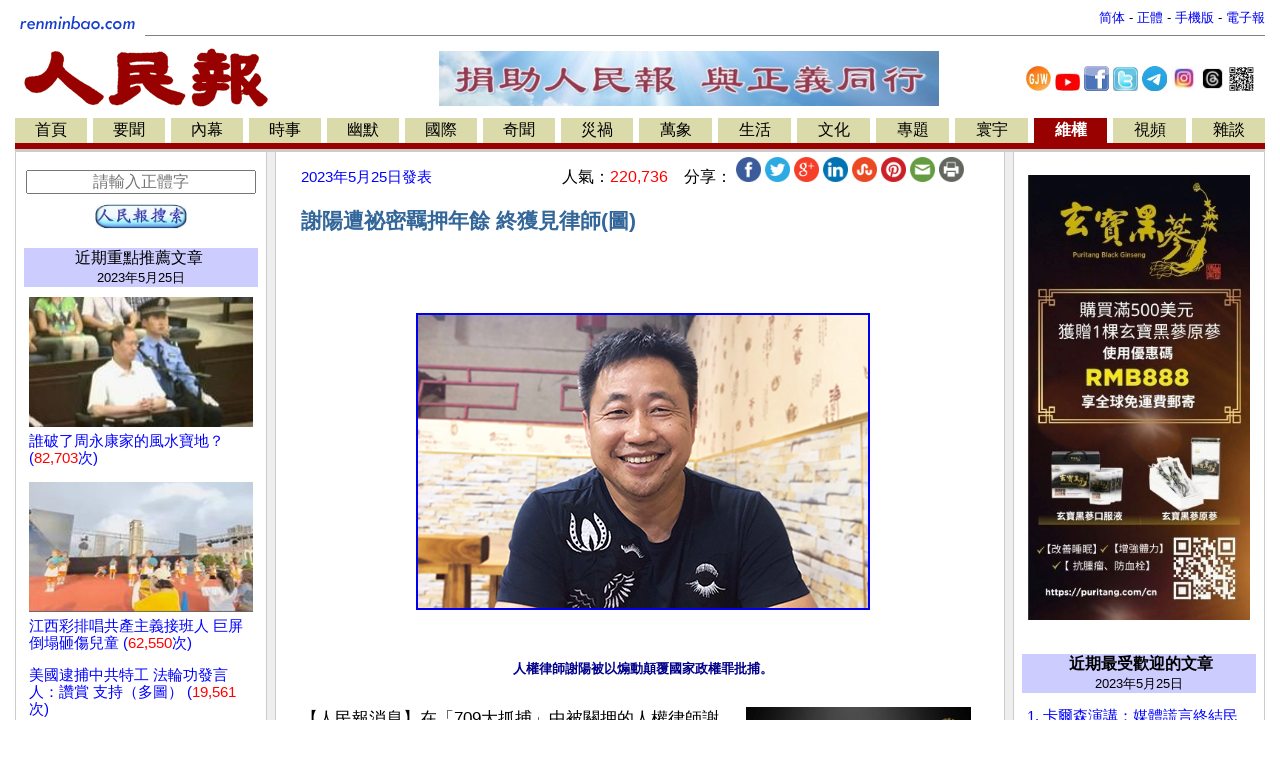

--- FILE ---
content_type: text/html
request_url: https://www.renminbao.com/rmb/articles/2023/5/25/76169mb.html
body_size: 9523
content:
<!DOCTYPE html>
<html lang="zh-Hant">
<head>
<link rel="canonical" href="https://renminbao.com/rmb/articles/2023/5/25/76169pb.html">
<meta name="robots" content="index, follow">
<script>if (screen.width >= 768 && window.innerWidth >= 768) { const currentUrl = new URL(window.location.href); const params = currentUrl.searchParams; params.delete('from_redirect'); const newQuery = params.toString(); const targetUrl = newQuery ? "/rmb/articles/2023/5/25/76169b.html" + "?" + newQuery : "/rmb/articles/2023/5/25/76169b.html"; window.location = targetUrl; }</script>
<script async src="https://www.googletagmanager.com/gtag/js?id=G-LLL3MRSHM7"></script>
<script>window.dataLayer = window.dataLayer || []; function gtag(){dataLayer.push(arguments);} gtag('js', new Date()); gtag('config', 'G-LLL3MRSHM7');</script>
<meta charset="UTF-8">
<meta http-equiv="Content-Language" content="zh-Hant">
<meta name="viewport" content="width=device-width, initial-scale=1">
<meta name="date" content="2023-05-25T11:07:26Z">
<meta name="last-modified" content="2026-01-05T14:32:45Z">
<title>謝陽遭祕密羈押年餘 終獲見律師(圖)</title>
<meta name="keywords" content="維權">
<meta name="description" content="人權律師謝陽被以煽動顛覆國家政權罪批捕..... ">
<meta itemprop="headline" content="謝陽遭祕密羈押年餘 終獲見律師(圖)">
<meta itemprop="datePublished" content="2023-05-25T11:07:26Z">
<meta itemprop="dateModified" content="2026-01-05T14:32:45Z">
<meta itemprop="description" content="人權律師謝陽被以煽動顛覆國家政權罪批捕.....">
<meta property="og:type" content="article">
<meta property="og:title" content="謝陽遭祕密羈押年餘 終獲見律師(圖)">
<meta property="og:description" content="人權律師謝陽被以煽動顛覆國家政權罪批捕.....">
<meta property="og:site_name" content="人民報 renminbao.com">
<meta property="og:published_time" content="2023-05-25T11:07:26Z">
<meta property="og:modified_time" content="2026-01-05T14:32:45Z">
<meta property="og:description" content="人權律師謝陽被以煽動顛覆國家政權罪批捕.....">
<link rel="stylesheet" type="text/css" href="/rmb/rmb_m.css">
<meta name="google-site-verification" content="OoRN7ngZZmznQLgNV_ZcCtE34zGDR3D_bO6Bu5qs7cQ">
<meta name="alexaVerifyID" content="Z7R_d7eShri_oey8zIwSSgixYp4">
<link rel="shortcut icon" type="image/gif" href="/rmb/images/rmb_favicon.gif">
<LINK rel="icon" href="/rmb/images/rmb_favicon.gif">
</head>
<body>
<table style="width: 95%; margin: 0 auto;" border="0" cellpadding="0" cellspacing="0">
<tr><td>
<div style="display: flex; align-items: center; justify-content: space-between; white-space: nowrap; overflow: hidden;">
<span class="menuButton" style="text-align: left;">
<span><a id="goBackLink" href="javascript:history.back();">↺ 返回&nbsp;</a></span>
</span>
<span style="flex-grow: 1; text-align: center;">
<a target=_self href="/index_mb.html">
<img src="/rmb/images/rmb.gif" style="height:35px;"></a>
</span>
<span style="text-align: right;">
<span class="menuButton">
<span><a target=_self href="/news/index_epaper_mb.html">電子報</a></span>
</span>
<span class="menuButton">
<span><a id='url_link' target="_self" href="/rmb/articles/2023/5/25/76169m.html">简体版</a></span>
</span>
</span>
</div>
</td></tr>
</table>
<script>document.addEventListener('DOMContentLoaded', function () { const backLink = document.getElementById('goBackLink'); const referrer = document.referrer; const isRedirect = window.location.search.includes('from_redirect=1'); if ((referrer && location.hostname != new URL(referrer).hostname) || isRedirect) { backLink.href = "/index_mb.html"; } });</script>
<div style="padding-top: 10px; padding-bottom: 10px; width: 95%; margin: 0 auto;">
<form target=_self method=get action="/rmb/search_mb.html" id="cse-search-box">
<style>.SearchButton{height:100%;color:#204B6B;font-size:16px;padding:6px 15px;background-color:white;border:1px solid Gainsboro;transition:background-color 0.3s;}.SearchButton:hover{background-color:LightCyan;}.item-wrapper{display:flex;flex-direction:column;align-items:center;padding:10px 0 10px;margin-bottom:10px;border-bottom:1px solid #ddd;}.article-wrapper{display:flex;align-items:center;padding-top:2px;justify-content:space-between;}.article-wrapper img{max-width:100px;margin-left:10px;align-self:center;}.article-wrapper a{text-decoration:none;display:flex;align-items:center;width:100%;justify-content:space-between;}.p_featured{font-family:Arial;font-size:11pt;font-weight:bold;color:blue;line-height:130%;text-decoration:none}.p_featured:hover{text-decoration:underline;}</style>
<div style="display: flex; align-items: center;">
<input type="text" name="q" id="searchInput" placeholder="人民報文章搜索" autocomplete="off" style="flex: 1; font-size: 16px; padding: 8px; margin-right: 10px;">
<input type="submit" value="搜索" class="SearchButton">
</div>
</div>
</form>
</div>
<table style="width: 95%; margin: 0 auto;" border="0" cellpadding="0" cellspacing="0">
<tbody>
<tr><td class="menuTitle">
<a href="/index_mb.html">首頁</a> › 
<a href="/rmb/category_mb.html">分欄目</a> › 
<a href="/rmb/weiquan/index_mb.html">維權</a>
› <a href="#">文章</a>：</td></tr>
<tr>
<td valign="TOP">
<div style="height:10px;">&nbsp;</div>
<TABLE bgcolor=#ffffff WIDTH='100%' BORDER=0 CELLSPACING=0 CELLPADDING=0 style="padding-right: 35px;">
<tr valign=top><td class=largeLink height="35" valign="left">
<span class="mediumLink" style="display: inline;">
<span class="publish_date" data-published="2023-05-25T11:07:26Z" style="display: inline;">
2023年5月25日
</span>發表
</span>
<span class="medium" style="display: inline-flex; align-items: center; float: right;">
<span style="color: black;">人氣：</span>
<span style="color: red; margin-left: 4px;">220,736</span>
</span>&nbsp;&nbsp;&nbsp;
</td></tr>
</table>
</td></tr>
<tr>
<td valign="TOP" class="articlebody">
<div style="font-size:20px;color: MidnightBlue;font-weight: bold;text-decoration: none;">
謝陽遭祕密羈押年餘 終獲見律師(圖)</div>
<div style="white-space: pre-wrap; word-wrap: break-word; overflow-wrap: break-word; word-break: break-all;">
<article><center>
<a target=_blank href=/rmb/article_images/2023/05/27/a505205.jpg><img src=/rmb/article_images/2023/05/27/a505205ssmall.jpg border=2 onerror="this.onerror=null;this.src='/rmb/images/rmb_medium.jpg';this.; this.height='130';" /></a>

<table><tr><td><b><font color=darkblue size=-1>人權律師謝陽被以煽動顛覆國家政權罪批捕。
</b></font></td></tr></table></center><p><table align=right><tr><th><div style="width:180px;margin:0;padding:0"> <a href=/rmb/articles/2024/2/28/80758mb.html#black_ginseng target=_self><img src=/rmb/images/ads/puritang/black_ginseng300x250.jpg border=0 width=165 style="padding-bottom: 5px;"></a><a href=/rmb/articles/2024/2/22/80811mb.html#omega3 target=_self><img src=/rmb/images/ads/puritang/Omega3-300x250.jpg border=0 width=165></a></div></th></tr></table>【人民報消息】在「709大抓捕」中被關押的人權律師謝陽遭祕密羈押10個月後，終於在近日與代理律師見面。他告訴律師，他被關押期間不能聯繫律師，且多次遭毆打、折磨與酷刑。

據《維權網》報導，謝陽因涉入709案，被長沙警方在2022年初以「煽動顛覆國家政權」羈押。今年5月17日，謝陽終於在時隔10個月後與代理律師會面。謝陽表示，他在獄中受盡折磨與毆打、不讓買東西，也不允許別人給他食物。

謝陽的前妻陳桂秋在接受記者採訪時表示，中共當局不該非法羈押謝陽，她呼籲中共當局立即將他釋放。而且，當局在謝陽被羈押期間，長時間不讓律師會見，同時遭受各種酷刑，還戴工字鏈、不讓他買東西、不讓別人跟他說話，這都是慘無人道的作法。我十分氣憤。

陳桂秋感謝外界對於謝陽案的關注。她希望中共政府儘快把謝陽無罪釋放，把一個律師從去年的1月11日關押在看守所，一直到現在一年多了，對於謝陽的這個案件就已經是沒有任何規則、法律。

人權律師吳紹平告訴記者，謝陽的代理律師怕影響到日後庭審，目前不願意接受外界採訪。大家都清楚中共現在是越來越蠻橫、完全不講法，所以律師現在不方便向外界公佈他的姓名。

有知情人士透露，謝陽案很可能將在6月19日至24日之間於長沙市中級人民法院開庭。據謝陽的起訴書上顯示，謝陽因爲使用境外社羣平臺、接受美國之音、德國之聲等外媒採訪，散佈顛覆國家政權的言論而被起訴。

基於安全考慮，知情人士不願透露個人信息。△
<style>img { max-width: 100%; height: auto; /* This ensures that images maintain their aspect ratio */}</style>
</article>
</div>
<div class="medium" style="text-align:left">
分享到：
<a href="https://www.facebook.com/sharer.php?u=http://www.renminbao.com/rmb/articles/2023/5/25/76169mb.html" target="_self"><img src="/rmb/images/social_media_icons/facebook.png" title="分享到Facebook"  style="width: 25px" alt="Facebook"></a>
<a href="https://twitter.com/share?url=http://www.renminbao.com/rmb/articles/2023/5/25/76169mb.html&amp;text=" target="_self"><img src="/rmb/images/social_media_icons/twitter.png" title="分享到Twitter" style="width: 25px" alt="Twitter"></a>
<a href="https://plus.google.com/share?url=http://www.renminbao.com/rmb/articles/2023/5/25/76169mb.html" target="_self"><img src="/rmb/images/social_media_icons/google.png" title="分享到Google+" style="width: 25px" alt="Google+"></a>
<a href="http://www.linkedin.com/shareArticle?mini=true&amp;url=http://www.renminbao.com/rmb/articles/2023/5/25/76169mb.html" target="_self"><img src="/rmb/images/social_media_icons/linkedin.png" title="分享到LinkedIn" style="width: 25px" alt="LinkedIn"></a>
<a href="http://www.stumbleupon.com/submit?url=http://www.renminbao.com/rmb/articles/2023/5/25/76169mb.html&amp;title=" target="_self"><img src="/rmb/images/social_media_icons/stumbleupon.png" title="分享到StumbleUpon" style="width: 25px" alt="StumbleUpon"></a>
<a href="javascript:void((function()%7Bvar%20e=document.createElement('script');e.setAttribute('type','text/javascript');e.setAttribute('charset','UTF-8');e.setAttribute('src','//assets.pinterest.com/js/pinmarklet.js?r='+Math.random()*99999999);document.body.appendChild(e)%7D)());"><img src="/rmb/images/social_media_icons/pinterest.png" title="分享到Pinterest" style="width: 25px" alt="Pinterest"></a>
<a href="/cdn-cgi/l/email-protection#8eb1fdfbece4ebedfab3a8efe3feb5ece1eaf7b3abbcbee6fafafeb4a1a1f9f9f9a0fcebe0e3e7e0ecefe1a0ede1e3a1fce3eca1effcfae7ede2ebfda1bcbebcbda1bba1bcbba1b9b8bfb8b7e3eca0e6fae3e2"><img src="/rmb/images/social_media_icons/email.png" title="發電子郵件" style="width: 25px" alt="Email"></a>
<div style="height:5px;">&nbsp;</div>
<div style="height:10px;">&nbsp;</div>
</div>
</td></tr>
<tr><td>
<center><a target=_self href='https://fayuanbooks.com/zh'><img width="95%" src="/rmb/images/ads/FY/FY-450x115.jpg" border="0"></a></center>
</td></tr>		
<tr><td valign="TOP" class="articlebody">
<script data-cfasync="false" src="/cdn-cgi/scripts/5c5dd728/cloudflare-static/email-decode.min.js"></script><script src="/jquery3.5.1.min.js"></script>
<script>$(document).ready(function() { $(document).on('click', '.reply_link', function() { var $clickedComment = $(this).closest('.comment, .sub-comment'); var commentId = $clickedComment.data('comment-id'); var formId = 'reply_form_' + commentId; $('.reply_form').each(function() { if ($(this).attr('id') !== formId) { $(this).hide(); } }); let $formContainer = $('#' + formId); let created = false; if ($formContainer.length === 0) { var replyForm = generateReplyForm(commentId); var $textDiv = $clickedComment.children('div').eq(2); if ($textDiv.length) { $textDiv.after(replyForm); } else { $clickedComment.append(replyForm); } created = true; $formContainer = $('#' + formId); } else { $formContainer.toggle(); } setTimeout(function () { const textarea = $formContainer.find('textarea')[0]; if (textarea) { textarea.scrollIntoView({ behavior: 'smooth', block: 'center' }); textarea.focus(); } }, created ? 100 : 0); }); $(document).on('submit', '.reply_form form', function(event) { event.preventDefault(); var $form = $(this); var formData = $form.serialize(); var $msg = $form.find('.reply_message'); $msg.stop(true, true).empty().hide(); $.ajax({ type: 'POST', url: '/comment_post.html', data: formData, success: function(response) { if (response.includes('留言提交成功')) { $('.comment_text').val(''); $msg .html(response) .css({ 'color': 'green', 'font-size': '18px', 'font-weight': 'bold' }) .show(); } else{ $msg .html(response) .css({ 'color': 'red', 'font-size': '18px', 'font-weight': 'bold' }) .show(); } }, error: function(xhr) { console.error(xhr.responseText); $msg .text("Error: " + (xhr.responseText || "An unknown error occurred.")) .css({ 'color': 'red', 'font-size': '18px', 'font-weight': 'bold' }) .show(); } }); }); $(document).on('submit', '#new_comment_form', function(event) { event.preventDefault(); var $form = $(this); var formData = $form.serialize(); var $msg = $form.find('#thank_you_message'); $msg.stop(true, true).empty().hide(); $.ajax({ type: 'POST', url: '/comment_post.html', data: formData, success: function(response) { if (response.includes('留言提交成功')) { $('.comment_text').val(''); $msg .html(response) .css({ 'color': 'green', 'font-size': '18px', 'font-weight': 'bold' }) .show(); } else{ $msg .html(response) .css({ 'color': 'red', 'font-size': '18px', 'font-weight': 'bold' }) .show(); } }, error: function(xhr) { console.error(xhr.responseText); $msg .text("Error: " + (xhr.responseText || "An unknown error occurred.")) .css({ 'color': 'red', 'font-size': '18px', 'font-weight': 'bold' }) .show(); } }); }); function generateReplyForm(parentCommentId) { return ` <div class="reply_form" id="reply_form_${parentCommentId}"> <h4>↩️回覆留言反饋:</h4> <form> <input type="hidden" readonly name="article_id" id="article_id" value="76169"> <input type="hidden" readonly name="article_date" id="article_date" value="2023/5/25"> <input type="hidden" readonly name="article_title" id="article_title" value="謝陽遭祕密羈押年餘 終獲見律師(圖)"> <input type="hidden" readonly name="encoding" id="encoding" value="b"> <textarea name="comment_text" class="comment_text" maxlength="1000" placeholder="請不要超過一千字。" rows="5" style="width: 95%; box-sizing: border-box; line-height: 20px;"></textarea><br><br> <input type="hidden" name="parent_id" value="${parentCommentId}"><br> <div style="display: flex; align-items: center; width: 95%;"> <label for="commenter" style="white-space: nowrap; margin-right: 5px;">讀者暱稱:</label> <input type="text" placeholder="人民報讀者" name="commenter" class="commenter" maxlength="25" style="flex-grow: 1; min-width: 30ch; height: 36px;"> <input type="submit" value="提交留言" style="margin-left: 10px; padding: 4px 10px; height: 36px; white-space: nowrap; font-size: 16px;"> </div> <div class="reply_message" style="margin-top: 10px; color: green;"></div> </form> </div> `; } });</script>
<style>input:focus,textarea:focus{border:2px solid green !important;outline:none;}.reply_form,.empty_form{margin-top:15px;margin-bottom:15px;}.reply_form input,.reply_form textarea,.empty_form input,.empty_form textarea{width:100%;box-sizing:border-box;padding:10px;}.reply_form{border:1px solid #ccc;padding:10px;background-color:#f9f9f9;}.empty_form{margin-bottom:20px;}#comments-section{padding:0 10px;}</style>
<TABLE data-nosnippet="true" bgcolor="#ffffff" style="margin: 0 auto;" border="0" width="100%" border="0" cellspacing="0" cellpadding="0">
<tr><td><h3>讀者留言反饋:</h3>
<div class="empty_form">
<form id="new_comment_form">
<input type="hidden"  readonly name="article_id" id="article_id" value="76169">
<input type="hidden"  readonly  name="article_date" id="article_date" value="2023/5/25">
<input type="hidden"  readonly  name="article_title" id="article_title" value="謝陽遭祕密羈押年餘 終獲見律師(圖)">
<input type="hidden"  readonly name="encoding" id="encoding" value="b">
<textarea name="comment_text" class="comment_text" maxlength="1000"  placeholder="請不要超過一千字。"rows="5" style="width: 100%; box-sizing: border-box; line-height: 20px;"></textarea><br><br>
<input type="hidden" name="parent_id" value="">
<div style="display: flex; align-items: center; width: 100%;">
<label for="commenter" style="white-space: nowrap; margin-right: 5px;">暱稱:</label>
<input type="text" placeholder="人民報讀者" name="commenter" class="commenter" maxlength="25" style="flex-grow: 1; min-width: 20ch; height: 30px;">
<input type="submit" value="提交留言" style="margin-left: 10px; padding: 2px 10px; height: 30px; white-space: nowrap; font-size: 16px; flex-shrink: 0; max-width: fit-content;">
</div>  
<div id="thank_you_message" style="margin-top: 10px; color: green;"></div> 
</form>
</div>
</td></tr>
<TR bgcolor=#ccccff><TD colspan=2 style="text-align:center; padding:3px 0;" ><b>讀者留言</b></TD></TR>
<tr style="vertical-align:top;text-align:left;">
<td TD colspan=2>
<div style="height:15px;">&nbsp;</div>
<div id="comments-section">
歡迎您的留言反饋。
</div>
<div style="height:15px;">&nbsp;</div>
</td></tr>
</table>
<div style="height:10px;">&nbsp;</div>
</td></tr>
<tr><td class="menuTitle" align="left"><a href="#">相關文章：</a></td></tr>
<tr data-nosnippet="true"><td>
<span class="menuItem">
<div class="article-wrapper">
<a href='/rmb/articles/2023/5/28/76195mb.html'>
<span>獲釋4年 律師江天勇仍遭邊控(圖) <font class="smallGray">2023/5/28</font>
<font style="font-size:14px;">(<font color=red>219,757</font>次)</font>
</span>
</a>
</div>
<div class="article-wrapper">
<a href='/rmb/articles/2023/5/26/76154mb.html'>
<span>就因和法國總統馬克龍握手 警方驅趕李文足一家離京 <font class="smallGray">2023/5/26</font>
<font style="font-size:14px;">(<font color=red>229,840</font>次)</font>
</span>
</a>
</div>
<div class="article-wrapper">
<a href='/rmb/articles/2023/5/22/76157mb.html'>
<span>社媒發帖觸雷 王愛忠被判囚3年(圖) <font class="smallGray">2023/5/22</font>
<font style="font-size:14px;">(<font color=red>225,518</font>次)</font>
</span>
</a>
</div>
<div class="article-wrapper">
<a href='/rmb/articles/2023/5/21/76143mb.html'>
<span>北京驅趕升級 律師李和平遭死亡威脅(圖) <font class="smallGray">2023/5/21</font>
<font style="font-size:14px;">(<font color=red>220,240</font>次)</font>
</span>
</a>
</div>
<div class="article-wrapper">
<a href='/rmb/articles/2023/5/20/76129mb.html'>
<span>河南村鎮銀行儲戶維權 遭警催淚瓦斯驅散(圖) <font class="smallGray">2023/5/20</font>
<font style="font-size:14px;">(<font color=red>219,384</font>次)</font>
</span>
</a>
</div>
<div class="article-wrapper">
<a href='/rmb/articles/2023/5/19/76117mb.html'>
<span>吳淦8年刑滿出獄 關押期間遭受酷刑(圖) <font class="smallGray">2023/5/19</font>
<font style="font-size:14px;">(<font color=red>221,845</font>次)</font>
</span>
</a>
</div>
<div class="article-wrapper">
<a href='/rmb/articles/2023/5/18/76092mb.html'>
<span>周世鋒律師上書 要求平反709案(圖) <font class="smallGray">2023/5/18</font>
<font style="font-size:14px;">(<font color=red>222,836</font>次)</font>
</span>
</a>
</div>
<div class="article-wrapper">
<a href='/rmb/articles/2023/5/17/76085mb.html'>
<span>探望余文生之子 文東海被警察帶走(圖) <font class="smallGray">2023/5/17</font>
<font style="font-size:14px;">(<font color=red>220,863</font>次)</font>
</span>
</a>
</div>
<div class="article-wrapper">
<a href='/rmb/articles/2023/5/15/76076mb.html'>
<span>汶川地震15年 遇難學童家長嘆維權難(圖) <font class="smallGray">2023/5/15</font>
<font style="font-size:14px;">(<font color=red>219,298</font>次)</font>
</span>
</a>
</div>
</span>
</td></tr>
<tr><td class="menuTitle" align="left">更多文章導讀：
<span class="publish_date" data-published="2023-05-25T11:07:26Z style="font-size: 10pt;">2023年5月25日</span>
</td></tr>
<tr><td>
<span class="menuItem">
<div class="article-wrapper">
<a href='/rmb/articles/2023/5/28/76178mb.html'>
<span>誰破了周永康家的風水寶地？ <font class="smallGray">2023/5/28</font>
<font style="font-size:14px;">(<font color=red>82,703</font>次)</font>
</span>
</a>
</div>
<div class="article-wrapper">
<a href='/rmb/articles/2023/5/27/76165mb.html'>
<span>鱷魚大戰！薄熙來周永康進去的驚人內幕(多圖) <font class="smallGray">2023/5/27</font>
<font style="font-size:14px;">(<font color=red>114,173</font>次)</font>
</span>
</a>
</div>
<div class="article-wrapper">
<a href='/rmb/articles/2023/5/26/76150mb.html'>
<span>爹死了薄熙來不哭，卻在八寶山唱國際歌（圖） <font class="smallGray">2023/5/26</font>
<font style="font-size:14px;">(<font color=red>99,387</font>次)</font>
</span>
</a>
</div>
<div class="article-wrapper">
<a href='/rmb/articles/2023/5/23/76121mb.html'>
<span>一個三歲女孩的美麗眼睛 <font class="smallGray">2023/5/23</font>
<font style="font-size:14px;">(<font color=red>109,810</font>次)</font>
</span>
</a>
</div>
<div class="article-wrapper">
<a href='/rmb/articles/2023/5/22/76106mb.html'>
<span>一個笑話看中共快倒了 <font class="smallGray">2023/5/22</font>
<font style="font-size:14px;">(<font color=red>47,345</font>次)</font>
</span>
</a>
</div>
<div class="article-wrapper">
<a href='/rmb/articles/2023/5/21/76094mb.html'>
<span>風塵女騙人被騙 自盡後墮入地獄(圖) <font class="smallGray">2023/5/21</font>
<font style="font-size:14px;">(<font color=red>77,755</font>次)</font>
</span>
</a>
</div>
<div class="article-wrapper">
<a href='/rmb/articles/2023/5/20/76069mb.html'>
<span>老毛和將軍們的「扒灰」祕史（圖） <font class="smallGray">2023/5/20</font>
<font style="font-size:14px;">(<font color=red>151,337</font>次)</font>
</span>
</a>
</div>
<div class="article-wrapper">
<a href='/rmb/articles/2023/5/14/76058mb.html'>
<span>薄熙來小故事回顧 <font class="smallGray">2023/5/14</font>
<font style="font-size:14px;">(<font color=red>110,495</font>次)</font>
</span>
</a>
</div>
<div class="article-wrapper">
<a href='/rmb/articles/2023/5/13/76063mb.html'>
<span>一個身體被多個靈魂輪流主宰的悲哀(圖) <font class="smallGray">2023/5/13</font>
<font style="font-size:14px;">(<font color=red>76,558</font>次)</font>
</span>
</a>
</div>
<br>
<div class="article-wrapper">
<a href='/rmb/articles/2023/5/4/75984mb.html'>
<span>絕對世界無二！江澤民的外交趣聞(圖) <font class="smallGray">2023/5/4</font>
<font style="font-size:14px;">(<font color=red>161,738</font>次)</font>
</span>
</a>
</div>
<div class="article-wrapper">
<a href='/rmb/articles/2023/5/1/75979mb.html'>
<span>想當年！座上客王雪冰被江澤民無情拋出 <font class="smallGray">2023/5/1</font>
<font style="font-size:14px;">(<font color=red>75,528</font>次)</font>
</span>
</a>
</div>
<div class="article-wrapper">
<a href='/rmb/articles/2023/4/30/75970mb.html'>
<span>一個真實的毛岸英（圖） <font class="smallGray">2023/4/30</font>
<font style="font-size:14px;">(<font color=red>114,601</font>次)</font>
</span>
</a>
</div>
<div class="article-wrapper">
<a href='/rmb/articles/2023/4/7/75833mb.html'>
<span>中南海奇聞！江澤民大戰羣鷹(圖)   <font class="smallGray">2023/4/7</font>
<font style="font-size:14px;">(<font color=red>120,233</font>次)</font>
</span>
</a>
</div>
<div class="article-wrapper">
<a href='/rmb/articles/2023/4/1/75800mb.html'>
<span>半笑話：江被豬了(圖) <font class="smallGray">2023/4/1</font>
<font style="font-size:14px;">(<font color=red>162,315</font>次)</font>
</span>
</a>
</div>
<div class="article-wrapper">
<a href='/rmb/articles/2023/3/14/75705mb.html'>
<span>上天的恩賜 撒哈拉沙漠羊上樹(多圖/視頻) <font class="smallGray">2023/3/14</font>
<font style="font-size:14px;">(<font color=red>137,331</font>次)</font>
</span>
</a>
</div>
<div class="article-wrapper">
<a href='/rmb/articles/2023/3/5/75659mb.html'>
<span>兩個陌生的家庭 26年後變的不可分割(圖) <font class="smallGray">2023/3/5</font>
<font style="font-size:14px;">(<font color=red>129,256</font>次)</font>
</span>
</a>
</div>
<div class="article-wrapper">
<a href='/rmb/articles/2023/3/4/75654mb.html'>
<span>您感覺感覺這小故事裏的內涵 <font class="smallGray">2023/3/4</font>
<font style="font-size:14px;">(<font color=red>140,228</font>次)</font>
</span>
</a>
</div>
<div class="article-wrapper">
<a href='/rmb/articles/2023/2/21/75591mb.html'>
<span>一個不可思議的奇聞曾轟動世界(圖) <font class="smallGray">2023/2/21</font>
<font style="font-size:14px;">(<font color=red>171,412</font>次)</font>
</span>
</a>
</div>
<div class="article-wrapper">
<a href='/rmb/articles/2023/2/12/75547mb.html'>
<span>李谷一劈腿離婚  前夫是湯燦宋祖英老師（圖） <font class="smallGray">2023/2/12</font>
<font style="font-size:14px;">(<font color=red>219,688</font>次)</font>
</span>
</a>
</div>
<div class="article-wrapper">
<a href='/rmb/articles/2023/2/7/75520mb.html'>
<span>奇人奇事！堅決不上車 天上掉餡餅(圖) <font class="smallGray">2023/2/7</font>
<font style="font-size:14px;">(<font color=red>210,370</font>次)</font>
</span>
</a>
</div>
<div class="article-wrapper">
<a href='/rmb/articles/2023/2/5/75518mb.html'>
<span>驚人消息！探險者終於觸摸到了諾亞方舟（多圖） <font class="smallGray">2023/2/5</font>
<font style="font-size:14px;">(<font color=red>280,073</font>次)</font>
</span>
</a>
</div>
<div class="article-wrapper">
<a href='/rmb/articles/2022/12/16/75288mb.html'>
<span>福大命大！把死亡災難永甩身後的英國奇人(圖) <font class="smallGray">2022/12/16</font>
<font style="font-size:14px;">(<font color=red>169,459</font>次)</font>
</span>
</a>
</div>
<div class="article-wrapper">
<a href='/rmb/articles/2022/11/30/75228mb.html'>
<span>哈哈！官媒報道江蛤今天死啦（圖） <font class="smallGray">2022/11/30</font>
<font style="font-size:14px;">(<font color=red>229,876</font>次)</font>
</span>
</a>
</div>
<div class="article-wrapper">
<a href='/rmb/articles/2022/11/29/75188mb.html'>
<span>美國與韓國奇人夢中被傳授技藝(圖) <font class="smallGray">2022/11/29</font>
<font style="font-size:14px;">(<font color=red>154,554</font>次)</font>
</span>
</a>
</div>
<div class="article-wrapper">
<a href='/rmb/articles/2022/11/26/74312mb.html'>
<span>小笑話：想當年 宋祖英小兒子要舉報老江（多圖） <font class="smallGray">2022/11/26</font>
<font style="font-size:14px;">(<font color=red>298,514</font>次)</font>
</span>
</a>
</div>
<div class="article-wrapper">
<a href='/rmb/articles/2022/11/18/75182mb.html'>
<span>中共高官在獄中的最大奢望是這個(多圖） <font class="smallGray">2022/11/18</font>
<font style="font-size:14px;">(<font color=red>247,485</font>次)</font>
</span>
</a>
</div>
<div class="article-wrapper">
<a href='/rmb/articles/2022/11/12/75149mb.html'>
<span>瀕死後的這一個鏡頭 讓他無法再作惡(圖) <font class="smallGray">2022/11/12</font>
<font style="font-size:14px;">(<font color=red>196,498</font>次)</font>
</span>
</a>
</div>
<div class="article-wrapper">
<a href='/rmb/articles/2022/11/10/75136mb.html'>
<span>小笑話：王冶坪讓英子這泡屎憋到今天(圖) <font class="smallGray">2022/11/10</font>
<font style="font-size:14px;">(<font color=red>340,214</font>次)</font>
</span>
</a>
</div>
<div class="article-wrapper">
<a href='/rmb/articles/2022/11/9/75135mb.html'>
<span>兩奇聞規定！張高麗反對只和老婆上床(圖) <font class="smallGray">2022/11/9</font>
<font style="font-size:14px;">(<font color=red>260,255</font>次)</font>
</span>
</a>
</div>
<div class="article-wrapper">
<a href='/rmb/articles/2022/11/6/75125mb.html'>
<span>美國中期選舉對世界走向的意義重大(多圖) <font class="smallGray">2022/11/6</font>
<font style="font-size:14px;">(<font color=red>164,348</font>次)</font>
</span>
</a>
</div>
<div class="article-wrapper">
<a href='/rmb/articles/2022/11/4/75106mb.html'>
<span>神奇！胎兒也分男左女右(圖) <font class="smallGray">2022/11/4</font>
<font style="font-size:14px;">(<font color=red>152,426</font>次)</font>
</span>
</a>
</div>
<div class="article-wrapper">
<a href='/rmb/articles/2022/10/29/75076mb.html'>
<span>誰能加速中共的滅亡 誰進政治局(多圖) <font class="smallGray">2022/10/29</font>
<font style="font-size:14px;">(<font color=red>237,737</font>次)</font>
</span>
</a>
</div>
<div class="article-wrapper">
<a href='/rmb/articles/2022/10/24/75045mb.html'>
<span>習語錄：「共產黨說到就要做到，也一定能夠做到」(多圖) <font class="smallGray">2022/10/24</font>
<font style="font-size:14px;">(<font color=red>118,811</font>次)</font>
</span>
</a>
</div>
<div class="article-wrapper">
<a href='/rmb/articles/2022/10/23/75059mb.html'>
<span>習說人話不辦人事 造出二十大常委名單(多圖) <font class="smallGray">2022/10/23</font>
<font style="font-size:14px;">(<font color=red>232,788</font>次)</font>
</span>
</a>
</div>
<div class="article-wrapper">
<a href='/rmb/articles/2022/10/21/75043mb.html'>
<span>葉挺長子與廖承志把周恩來當恩人(多圖) <font class="smallGray">2022/10/21</font>
<font style="font-size:14px;">(<font color=red>159,667</font>次)</font>
</span>
</a>
</div>
</span>
</td></tr>
</tbody>
</table>
<table style="width: 95%; margin: 0 auto;"  border="0" cellpadding="0" cellspacing="0">
<tr><td class="menuTitle" align=middle>
<a href="/aboutmb.html">Copyright&copy; RMB Public Foundation Inc. <br>All Rights Reserved</a>
</td></tr>
</table>
<center>
<div style="height:15px;">&nbsp;</div>
<div><a href="/policymb.html" class="large">人民報網站服務條款</a></div>
<div style="height:10px;">&nbsp;</div>
<div><a href="/aboutmb.html" class="large">關於我們</a></div>
<div style="height:10px;">&nbsp;</div>
<div><a href="/cdn-cgi/l/email-protection#1673727f627964566473787b7f787477793875797b" class="large">反饋信箱：<span class="__cf_email__" data-cfemail="7b1e1f120f14093b091e15161215191a1455181416">[email&#160;protected]</span> </a></div>
<div style="height:20px;">&nbsp;</div>
<div style="text-align: center;">
<a target=_self href="/donatemb.html?捐助人民報" class="smallMiddle">
<img src="/rmb/images/ads/rmb/rmb_donation_long_b5_mobile.jpg" border="0" style="width: 95%;height: auto; ">
</a>
</div>
<div style="height:30px;">&nbsp;</div>
</center>
<script data-cfasync="false" src="/cdn-cgi/scripts/5c5dd728/cloudflare-static/email-decode.min.js"></script><script>var currentQueryString = window.location.search; function updateHrefWithQueryString() { var urlLink = document.getElementById('url_link'); if (urlLink) { var href = urlLink.getAttribute('href'); urlLink.href = href + currentQueryString; } var urlLinkB5 = document.getElementById('url_link_b5'); if (urlLinkB5) { var hrefB5 = urlLinkB5.getAttribute('href'); urlLinkB5.href = hrefB5 + currentQueryString; } } document.addEventListener('DOMContentLoaded', function () { document.querySelectorAll('.publish_date').forEach(function (el) { const rawDate = el.dataset.published; if (!rawDate) return; const utcDate = new Date(rawDate); if (isNaN(utcDate)) return; const year = utcDate.getFullYear(); const month = utcDate.getMonth() + 1; const day = utcDate.getDate(); const localDateStr = `${year}年${month}月${day}日`; el.innerHTML = localDateStr; }); });</script>
<script defer src="https://static.cloudflareinsights.com/beacon.min.js/vcd15cbe7772f49c399c6a5babf22c1241717689176015" integrity="sha512-ZpsOmlRQV6y907TI0dKBHq9Md29nnaEIPlkf84rnaERnq6zvWvPUqr2ft8M1aS28oN72PdrCzSjY4U6VaAw1EQ==" data-cf-beacon='{"version":"2024.11.0","token":"fb0f295210e84b9f86e99cf260a3133e","r":1,"server_timing":{"name":{"cfCacheStatus":true,"cfEdge":true,"cfExtPri":true,"cfL4":true,"cfOrigin":true,"cfSpeedBrain":true},"location_startswith":null}}' crossorigin="anonymous"></script>
</body>
</html>

--- FILE ---
content_type: text/html
request_url: https://www.renminbao.com/rmb/articles/2023/5/25/76169b.html
body_size: 20979
content:
<!DOCTYPE html>
<html lang="zh-Hant">
<head>
<link rel="canonical" href="https://renminbao.com/rmb/articles/2023/5/25/76169pb.html">
<meta name="robots" content="index, follow">
<script type="text/javascript">if (screen.width < 768 || window.innerWidth < 768) { var queryString = window.location.search; if (queryString) { window.location = "/rmb/articles/2023/5/25/76169mb.html" + queryString + "&from_redirect=1"; } else { window.location = "/rmb/articles/2023/5/25/76169mb.html?from_redirect=1"; } }</script>
<script async src="https://www.googletagmanager.com/gtag/js?id=G-LLL3MRSHM7"></script>
<script>window.dataLayer = window.dataLayer || []; function gtag(){dataLayer.push(arguments);} gtag('js', new Date()); gtag('config', 'G-LLL3MRSHM7');</script>
<meta charset="UTF-8">
<meta http-equiv="Content-Language" content="zh-Hant">
<meta name="viewport" content="width=device-width, initial-scale=1.0">
<meta name="date" content="2023-05-25T11:07:26Z">
<meta name="last-modified" content="2026-01-05T14:32:44Z">
<title>謝陽遭祕密羈押年餘 終獲見律師(圖)</title>
<meta name="keywords" content="維權">
<meta name="description" content="人權律師謝陽被以煽動顛覆國家政權罪批捕..... ">
<meta itemprop="headline" content="謝陽遭祕密羈押年餘 終獲見律師(圖)">
<meta itemprop="datePublished" content="2023-05-25T11:07:26Z">
<meta itemprop="dateModified" content="2026-01-05T14:32:44Z">
<meta itemprop="description" content="人權律師謝陽被以煽動顛覆國家政權罪批捕.....">
<meta property="og:type" content="article">
<meta property="og:title" content="謝陽遭祕密羈押年餘 終獲見律師(圖)">
<meta property="og:description" content="人權律師謝陽被以煽動顛覆國家政權罪批捕.....">
<meta property="og:site_name" content="人民報 renminbao.com">
<meta property="og:published_time" content="2023-05-25T11:07:26Z">
<meta property="og:modified_time" content="2026-01-05T14:32:44Z">
<link rel="stylesheet" type="text/css" href="/rmb/rmb.css">
<meta name="google-site-verification" content="OoRN7ngZZmznQLgNV_ZcCtE34zGDR3D_bO6Bu5qs7cQ">
<meta name="alexaVerifyID" content="Z7R_d7eShri_oey8zIwSSgixYp4">
<link rel="shortcut icon" type="image/gif" href="/rmb/images/rmb_favicon.gif">
<LINK rel="icon" href="/rmb/images/rmb_favicon.gif">
<script async src="https://pagead2.googlesyndication.com/pagead/js/adsbygoogle.js?client=ca-pub-5915453129997738" crossorigin="anonymous"></script>
<style>.main-table{max-width:1250px;min-width:1000px;width:100%;}.divider{height:1px;background:#ccc;margin:10px 0;margin-right:15px;}}</style>
</head>
<body bgcolor="#FFFFFF">
<center>
<table class="main-table" border=0  cellspacing=0 cellpadding=0>
<tr><td width="1%">
<a target=_self href="/indexb.html">
<img src="/rmb/images/rmb_small.gif" border=0></a>
</td>
<td>
<table border=0 cellspacing=0 cellpadding=0 width="100%">
<tr><td align=right valign=bottom>
<font size=-1>
<a id='url_link' target=_self style="text-decoration: none;" href="/rmb/articles/2023/5/25/76169.html">简体</a> -
<a id='url_link_b5' target=_self style="text-decoration: none;" href="/rmb/articles/2023/5/25/76169b.html">正體</a> -
<a target=_blank href="/rmb/articles/2023/5/25/76169mb.html" style="text-decoration: none;">手機版</a> -
<a target=_blank href="/news/index_epaperb.html" style="text-decoration: none;">
電子報</a>
</font>
</td></tr></table>
<hr size=1 noshade>
</td></tr></table>
<table class="main-table" border=0 cellspacing="0" cellpadding="0" >
<tr valign=top>
<td align=left>
<a target=_self href="/indexb.html">
<img src="/rmb/images/rmb.gif" ALT="人民報" border=0></a>&nbsp;
<td align="middle" valign="middle">
<a target=_blank href="/donateb.html" class="smallMiddle">
<img src="/rmb/images/ads/rmb/rmb_donation_mid_b5.jpg" width=500 height=55 border=0>
</a>
</td>
<td style="text-align:center;vertical-align:middle;width:250px">
<a target=_blank href="https://www.ganjingworld.com/zh-TW/channel/1fj3c1oobva56X6wgg6UybOvp1hu0c" style="text-decoration:none;"><img src="/rmb/images/GJW.jpg" width="25px" title="人民報乾淨世界"></a>
<a target=_blank href="https://www.youtube.com/@renminbao1" style="text-decoration:none;"><img src="/rmb/images/youtube.jpg" width="25px" title="人民報Youtube"></a>
<a target=_blank href="https://www.facebook.com/renminbao" style="text-decoration:none;"><img src="/rmb/images/Facebook-Logo_s.jpg" width="25px" title="人民報臉書"></a>
<a target=_blank href="https://twitter.com/Renminbao1" style="text-decoration:none;"><img src="/rmb/images/Twitter-Logo_s.jpg" width="25px" title="人民報推特"></a>
<a target=_blank href="https://t.me/renminbao1" style="text-decoration:none;"><img src="/rmb/images/Telgram.jpg" width="25px" title="人民報Telegram"></a>
<a target=_blank href="https://www.instagram.com/renmin.bao/" style="text-decoration:none;"><img src="/rmb/images/Instagram.jpg" width="25px" title="人民報Instagram"></a>
<a target=_blank href="https://www.threads.net/@renmin.bao" style="text-decoration:none;"><img src="/rmb/images/Threads.jpg" width="25px" title="人民報Threads"></a>
<a href="#" onClick="window.open('/rmb/images/qr_rmb_frontpage_b.png','_blank','toolbar=0, location=0, directories=0, status=0, scrollbars=0, resizable=0, copyhistory=0, menuBar=0, width=320, height=320');return(false)"><img src="/rmb/images/qr_rmb_frontpage_b_crop.png" width="25px" title="人民報二維碼"></a>
</td>
</tr>
</table>
<table class="main-table" border=0 cellspacing=0 cellpadding=2>
<tr>
<td nowrap align=center bgcolor=#DADAAA>
<a target=_self href="/indexb.html?首頁" class='pn1'>
首頁</a></td>
<td width=2><img src="/rmb/images/whitedot.gif" width=100% >
<td nowrap align=center bgcolor=#DADAAA><a target=_self href="/rmb/yaowen/indexb.html?要聞" class='pn1'>要聞</a></td>
<td width=2><img src="/rmb/images/whitedot.gif" width=100% >
<td nowrap align=center bgcolor=#DADAAA><a target=_self href="/rmb/neimu/indexb.html?內幕" class='pn1'>內幕</a></td>
<td width=2><img src="/rmb/images/whitedot.gif" width=100% >
<td nowrap align=center bgcolor=#DADAAA><a target=_self href="/rmb/shishi/indexb.html?時事" class='pn1'>時事</a></td>
<td width=2><img src="/rmb/images/whitedot.gif" width=100% >
<td nowrap align=center bgcolor=#DADAAA><a target=_self href="/rmb/youmo/indexb.html?幽默" class='pn1'>幽默</a></td>
<td width=2><img src="/rmb/images/whitedot.gif" width=100% >
<td nowrap align=center bgcolor=#DADAAA><a target=_self href="/rmb/guoji/indexb.html?國際" class='pn1'>國際</a></td>
<td width=2><img src="/rmb/images/whitedot.gif" width=100% >
<td nowrap align=center bgcolor=#DADAAA><a target=_self href="/rmb/qiwen/indexb.html?奇聞" class='pn1'>奇聞</a></td>
<td width=2><img src="/rmb/images/whitedot.gif" width=100% >
<td nowrap align=center bgcolor=#DADAAA><a target=_self href="/rmb/zaihuo/indexb.html?災禍" class='pn1'>災禍</a></td>
<td width=2><img src="/rmb/images/whitedot.gif" width=100% >
<td nowrap align=center bgcolor=#DADAAA><a target=_self href="/rmb/wanxiang/indexb.html?萬象" class='pn1'>萬象</a></td>
<td width=2><img src="/rmb/images/whitedot.gif" width=100% >
<td nowrap align=center bgcolor=#DADAAA><a target=_self href="/rmb/shenghuo/indexb.html?生活" class='pn1'>生活</a></td>
<td width=2><img src="/rmb/images/whitedot.gif" width=100% >
<td nowrap align=center bgcolor=#DADAAA><a target=_self href="/rmb/wenhua/indexb.html?文化" class='pn1'>文化</a></td>
<td width=2><img src="/rmb/images/whitedot.gif" width=100% >
<td nowrap align=center bgcolor=#DADAAA><a target=_self href="/rmb/zhuanti/indexb.html?專題" class='pn1'>專題</a></td>
<td width=2><img src="/rmb/images/whitedot.gif" width=100% >
<td nowrap align=center bgcolor=#DADAAA><a target=_self href="/rmb/huanyu/indexb.html?寰宇" class='pn1'>寰宇</a></td>
<td width=2><img src="/rmb/images/whitedot.gif" width=100% >
<td nowrap align=center bgcolor=#990000><a target=_self href="/rmb/weiquan/indexb.html?維權" class='pn'>維權</a></td>
<td width=2><img src="/rmb/images/whitedot.gif" width=100% >
<td nowrap align=center bgcolor=#DADAAA><a target=_self href="/rmb/shipin/indexb.html?視頻" class='pn1'>視頻</a></td>
<td width=2><img src="/rmb/images/whitedot.gif" width=100% >
<td nowrap align=center bgcolor=#DADAAA><a target=_self href="/rmb/wangyu/indexb.html?雜談" class='pn1'>雜談</a></td>
</tr>
<tr bgcolor=#990000>
<td colspan=36><table border=0 cellspacing=0 cellpadding=0><tr><td height=2></td>
</tr>
</table>
</td></tr>
</table>
<TABLE class="main-table" border=0 cellPadding=0 cellSpacing=0 >
<TBODY>
<TR>
<TD bgColor=#cccccc height="3px"></TD>
</TR></TBODY>
</TABLE>
<div  class="main-table" border=0 cellPadding=0 cellSpacing=0 >
<TR><td><span id="rmb_main_content">
<TABLE class="main-table" BORDER="0" CELLPADDING="0" CELLSPACING="0">
<TR valign=top>
<TD WIDTH="1" BGCOLOR="#CCCCCC">
<IMG src="/rmb/images/pixel.gif" WIDTH="1" HEIGHT="1" ALT="">
</TD>
<TD WIDTH="250" VALIGN="TOP" data-nosnippet="true">
<TABLE  data-nosnippet="true" BORDER="0" style="padding-left:1px;padding-right:1px;" WIDTH="100%">
<tr>
<td width="100%" style="padding-left:5px;padding-right:5px;">
<div style="height: 5px;">&nbsp;</div><div style="height: 5px;">&nbsp;</div>
<div style="text-align:center">
<div style="height: 5px;">&nbsp;</div>
<form target="_blank" method="get" action="/rmb/searchb.html" id="cse-search-box" onsubmit="appendSiteToQuery(this)">
<input type="text" name="q" placeholder="請輸入正體字" autocomplete="off" style="width: 95%; font-size: 16px; text-align: center;" />
<div style="height: 10px;">&nbsp;</div>
<center><input type="image" src="/rmb/images/rmb_search_button_ss.jpg" height="25" alt="搜索"></center>
</form>
<script>document.addEventListener("DOMContentLoaded", function () { const params = new URLSearchParams(window.location.search); let query = params.get("q"); if (query) { const cleanQuery = query.replace(/\s*site:renminbao\.com\s*/gi, "").trim(); const searchKeyword = document.getElementById("searchKeyword"); if (searchKeyword) { searchKeyword.textContent = cleanQuery; } const searchInput = document.getElementById("searchInput"); if (searchInput) { searchInput.value = cleanQuery; } } }); function appendSiteToQuery(form) { const input = form.querySelector('input[name="q"]'); if (input) { const query = input.value.trim(); if (!query.includes("site:renminbao.com")) { input.value = `${query} site:renminbao.com`; } setTimeout(() => { input.value = ""; }, 100); } }</script>
</div>
<div style="height: 15px;">&nbsp;</div>
<div class=pn1 style="text-align:center; background-color:#ccccff;">
<a target=_blank href="/rmb/featured/2023/page1b.html?重點推薦文章" class=pn1>
<a target=_blank href="/rmb/featured/page1b.html?重點推薦文章" class=pn1>
近期重點推薦文章</a>&nbsp;
<div style="font-size: 10pt;" class="publish_date" data-published="2023-05-25T11:07:26Z">2023/05/25</div>
</div>
<div style="height: 10px;">&nbsp;</div>
<div style="text-align: left; line-height: 17px;font-size: 13px; padding-left:5px;padding-right:5px;">
<div style="padding-bottom:15px;">
<a class=mediumLink target=_blank href='/rmb/articles/2023/5/28/76178b.html'>
<center><img src="/rmb/article_images/2023/05/28/230528zhoub01stiny.jpg" class="thumbnail_image"  onerror="this.onerror=null; this.src=''; this.style.height='5px'; this.style.display='block';"></CENTER>
<span>誰破了周永康家的風水寶地？
(<font style="color:red;">82,703</font>次)
</span></a></div>
<div style="padding-bottom:15px;">
<a class=mediumLink target=_blank href='/rmb/articles/2023/5/28/76180b.html'>
<center><img src="/rmb/article_images/2023/05/28/230528shaontiny.jpg" class="thumbnail_image"  onerror="this.onerror=null; this.src=''; this.style.height='5px'; this.style.display='block';"></CENTER>
<span>江西彩排唱共產主義接班人 巨屏倒塌砸傷兒童
(<font style="color:red;">62,550</font>次)
</span></a></div>
<div style="padding-bottom:15px;">
<a class=mediumLink target=_blank href='/rmb/articles/2023/5/28/76179b.html'>
<span>美國逮捕中共特工 法輪功發言人：讚賞 支持（多圖）
(<font style="color:red;">19,561</font>次)
</span></a></div>
<div style="padding-bottom:15px;">
<a class=mediumLink target=_blank href='/rmb/articles/2023/5/28/76177b.html'>
<span>中共衛星專家猝死 青壯年官員警察成串病亡
(<font style="color:red;">151,310</font>次)
</span></a></div>
<div style="padding-bottom:15px;">
<a class=mediumLink target=_blank href='/rmb/articles/2023/5/27/76165b.html'>
<center><img src="/rmb/article_images/2023/05/27/230527eyu2tiny.JPG" class="thumbnail_image"  onerror="this.onerror=null; this.src=''; this.style.height='5px'; this.style.display='block';"></CENTER>
<span>鱷魚大戰！薄熙來周永康進去的驚人內幕(多圖)
(<font style="color:red;">114,173</font>次)
</span></a></div>
<div style="padding-bottom:15px;">
<a class=mediumLink target=_blank href='/rmb/articles/2023/5/27/76170b.html'>
<center><img src="/rmb/article_images/2023/05/27/a705202stiny.jpg" class="thumbnail_image"  onerror="this.onerror=null; this.src=''; this.style.height='5px'; this.style.display='block';"></CENTER>
<span>費城印裔IT主管：找到生命中最值得珍惜的(圖)
(<font style="color:red;">116,556</font>次)
</span></a></div>
<div style="padding-bottom:15px;">
<a class=mediumLink target=_blank href='/rmb/articles/2023/5/27/76164b.html'>
<span>從「農管」、殺村官談中共統治危機
(<font style="color:red;">47,226</font>次)
</span></a></div>
<div style="padding-bottom:15px;">
<a class=mediumLink target=_blank href='/rmb/articles/2023/5/27/76163b.html'>
<span>荒唐國度荒唐事 雷人社會雷人語
(<font style="color:red;">53,102</font>次)
</span></a></div>
<div style="padding-bottom:15px;">
<a class=mediumLink target=_blank href='/rmb/articles/2023/5/27/76162b.html'>
<center><img src="/rmb/article_images/2023/05/26/US_Dept_Justice_2023-05-26tiny.jpg" class="thumbnail_image"  onerror="this.onerror=null; this.src=''; this.style.height='5px'; this.style.display='block';"></CENTER>
<span>兩加州華人被起訴！在美受中共指使密謀迫害法輪功 劇情如好萊塢大片
(<font style="color:red;">25,974</font>次)
</span></a></div>
<div style="padding-bottom:15px;">
<a class=mediumLink target=_blank href='/rmb/articles/2023/5/27/76161b.html'>
<center><img src="/rmb/article_images/2023/05/26/RuYi-Film-202305tiny.jpg" class="thumbnail_image"  onerror="this.onerror=null; this.src=''; this.style.height='5px'; this.style.display='block';"></CENTER>
<span>新紀錄片《國有器官》獲加國雄師獎6項提名(圖)
(<font style="color:red;">33,617</font>次)
</span></a></div>
<div style="padding-bottom:15px;">
<a class=mediumLink target=_blank href='/rmb/articles/2023/5/27/76160b.html'>
<center><img src="/rmb/article_images/2023/05/26/shanghai202205tiny.jpg" class="thumbnail_image"  onerror="this.onerror=null; this.src=''; this.style.height='5px'; this.style.display='block';"></CENTER>
<span>投資與政治氛圍令人不安　越來越多外國人搬離上海（圖）
(<font style="color:red;">24,939</font>次)
</span></a></div>
<div style="padding-bottom:15px;">
<a class=mediumLink target=_blank href='/rmb/articles/2023/5/26/76153b.html'>
<center><img src="/rmb/article_images/2023/05/26/230526dststiny.jpeg" class="thumbnail_image"  onerror="this.onerror=null; this.src=''; this.style.height='5px'; this.style.display='block';"></CENTER>
<span>德桑蒂斯2024年首次競選活動啓動之夜
(<font style="color:red;">24,555</font>次)
</span></a></div>
<div style="padding-bottom:15px;">
<a class=mediumLink target=_blank href='/rmb/articles/2023/5/26/76154b.html'>
<center><img src="/rmb/article_images/2023/05/26/230526wangwzhtiny.jpg" class="thumbnail_image"  onerror="this.onerror=null; this.src=''; this.style.height='5px'; this.style.display='block';"></CENTER>
<span>就因和法國總統馬克龍握手 警方驅趕李文足一家離京
(<font style="color:red;">229,840</font>次)
</span></a></div>
<div style="padding-bottom:15px;">
<a class=mediumLink target=_blank href='/rmb/articles/2023/5/26/76150b.html'>
<center><img src="/rmb/article_images/2023/05/25/230525bxltiny.jpg" class="thumbnail_image"  onerror="this.onerror=null; this.src=''; this.style.height='5px'; this.style.display='block';"></CENTER>
<span>爹死了薄熙來不哭，卻在八寶山唱國際歌（圖）
(<font style="color:red;">99,387</font>次)
</span></a></div>
<div style="padding-bottom:15px;">
<a class=mediumLink target=_blank href='/rmb/articles/2023/5/26/76152b.html'>
<span>G7與中亞峰會的三大對比
(<font style="color:red;">23,153</font>次)
</span></a></div>
<div style="padding-bottom:15px;">
<a class=mediumLink target=_blank href='/rmb/articles/2023/5/26/76151b.html'>
<span>中共在美國的特務活動
(<font style="color:red;">14,823</font>次)
</span></a></div>
<div style="padding-bottom:15px;">
<a class=mediumLink target=_blank href='/rmb/articles/2023/5/25/76148b.html'>
<center><img src="/rmb/article_images/2023/05/25/sunshaner_05252023tiny.jpg" class="thumbnail_image"  onerror="this.onerror=null; this.src=''; this.style.height='5px'; this.style.display='block';"></CENTER>
<span>拜讀李大師文章 韓模特協會代表下決心行善（圖）
(<font style="color:red;">104,491</font>次)
</span></a></div>
<div style="padding-bottom:15px;">
<a class=mediumLink target=_blank href='/rmb/articles/2023/5/25/76147b.html'>
<center><img src="/rmb/article_images/2023/05/25/230525chentiny.jpg" class="thumbnail_image"  onerror="this.onerror=null; this.src=''; this.style.height='5px'; this.style.display='block';"></CENTER>
<span>陳小魯回憶文革：沒有反思，談何進步
(<font style="color:red;">109,824</font>次)
</span></a></div>
<div style="padding-bottom:15px;">
<a class=mediumLink target=_blank href='/rmb/articles/2023/5/25/76142b.html'>
<span>習高調會晤俄總理 莫斯科傳控三共諜
(<font style="color:red;">23,783</font>次)
</span></a></div>
<div style="padding-bottom:15px;">
<a class=mediumLink target=_blank href='/rmb/articles/2023/5/25/76140b.html'>
<span>中俄兩前特務頭子首會透何信息
(<font style="color:red;">21,104</font>次)
</span></a></div>
<div style="padding-bottom:15px;">
<a class=mediumLink target=_blank href='/rmb/articles/2023/5/25/76139b.html'>
<span>中共抗議G7峰會 荒謬在哪裏
(<font style="color:red;">21,641</font>次)
</span></a></div>
<div style="padding-bottom:15px;">
<a class=mediumLink target=_blank href='/rmb/articles/2023/5/24/76138b.html'>
<center><img src="/rmb/article_images/2023/05/24/dragon2023-05-24tiny.jpg" class="thumbnail_image"  onerror="this.onerror=null; this.src=''; this.style.height='5px'; this.style.display='block';"></CENTER>
<span>遼河驚現5米長不明生物 網民：龍回來了(視頻)
(<font style="color:red;">114,826</font>次)
</span></a></div>
<div style="padding-bottom:15px;">
<a class=mediumLink target=_blank href='/rmb/articles/2023/5/24/76137b.html'>
<span>如果農民意識到這一點將是中國的莫大進步(視頻）
(<font style="color:red;">56,847</font>次)
</span></a></div>
<div style="padding-bottom:15px;">
<a class=mediumLink target=_blank href='/rmb/articles/2023/5/24/76141b.html'>
<span>中共黑客惡意軟件攻擊關島系統 目標是臺灣？
(<font style="color:red;">22,652</font>次)
</span></a></div>
<div style="padding-bottom:15px;">
<a class=mediumLink target=_blank href='/rmb/articles/2023/5/24/76135b.html'>
<span>美中國委員會通過臺灣報告 建議成立聯合計劃小組
(<font style="color:red;">22,608</font>次)
</span></a></div>
<div style="padding-bottom:15px;">
<a class=mediumLink target=_blank href='/rmb/articles/2023/5/24/76134b.html'>
<span>中共蠻力強制「移風易俗」村民辦壽宴遭黨官驅離(圖)
(<font style="color:red;">42,374</font>次)
</span></a></div>
<div style="padding-bottom:15px;">
<a class=mediumLink target=_blank href='/rmb/articles/2023/5/24/76126b.html'>
<center><img src="/rmb/article_images/2023/05/24/230524chitiny.jpg" class="thumbnail_image"  onerror="this.onerror=null; this.src=''; this.style.height='5px'; this.style.display='block';"></CENTER>
<span>「淄博燒烤」緣何成爲網紅
(<font style="color:red;">51,116</font>次)
</span></a></div>
<div style="padding-bottom:15px;">
<a class=mediumLink target=_blank href='/rmb/articles/2023/5/24/76125b.html'>
<span>G7重建全球領導力 中共戰略孤立
(<font style="color:red;">29,753</font>次)
</span></a></div>
<div style="padding-bottom:15px;">
<a class=mediumLink target=_blank href='/rmb/articles/2023/5/24/76124b.html'>
<span>掃黃中曝光 中共女副市長淫亂
(<font style="color:red;">44,992</font>次)
</span></a></div>
<div style="padding-bottom:15px;">
<a class=mediumLink target=_blank href='/rmb/articles/2023/5/24/76136b.html'>
<span>澳洲邊防部隊停用大疆無人機並展開安全審查
(<font style="color:red;">23,507</font>次)
</span></a></div>
<div style="padding-bottom:15px;">
<a class=mediumLink target=_blank href='/rmb/articles/2023/5/24/76127b.html'>
<center><img src="/rmb/article_images/2023/05/24/hk_gov-20230524tiny.jpg" class="thumbnail_image"  onerror="this.onerror=null; this.src=''; this.style.height='5px'; this.style.display='block';"></CENTER>
<span>港人取消捐器官 大陸卻光速增加極不尋常（圖）
(<font style="color:red;">21,291</font>次)
</span></a></div>
<div style="padding-bottom:15px;">
<a class=mediumLink target=_blank href='/rmb/articles/2023/5/23/76123b.html'>
<center><img src="/rmb/article_images/2023/05/23/230523eguorentiny.jpg" class="thumbnail_image"  onerror="this.onerror=null; this.src=''; this.style.height='5px'; this.style.display='block';"></CENTER>
<span>兩支反普京組織攻入俄國
(<font style="color:red;">241,355</font>次)
</span></a></div>
<div style="padding-bottom:15px;">
<a class=mediumLink target=_blank href='/rmb/articles/2023/5/23/76122b.html'>
<span>年輕人可憐的存款與中亞峰會上的奢華排場
(<font style="color:red;">24,907</font>次)
</span></a></div>
<div style="padding-bottom:15px;">
<a class=mediumLink target=_blank href='/rmb/articles/2023/5/23/76115b.html'>
<center><img src="/rmb/article_images/2023/05/23/05232023-00tiny.jpg" class="thumbnail_image"  onerror="this.onerror=null; this.src=''; this.style.height='5px'; this.style.display='block';"></CENTER>
<span>人生感悟：你喜歡什麼（圖）
(<font style="color:red;">108,233</font>次)
</span></a></div>
<div style="padding-bottom:15px;">
<a class=mediumLink target=_blank href='/rmb/articles/2023/5/23/76121b.html'>
<center><img src="/rmb/article_images/2023/05/23/230523baby01tiny.jpg" class="thumbnail_image"  onerror="this.onerror=null; this.src=''; this.style.height='5px'; this.style.display='block';"></CENTER>
<span>一個三歲女孩的美麗眼睛
(<font style="color:red;">109,810</font>次)
</span></a></div>
<div style="padding-bottom:15px;">
<a class=mediumLink target=_blank href='/rmb/articles/2023/5/23/76112b.html'>
<center><img src="/rmb/article_images/2023/05/22/230522zunzi2tiny.jpg" class="thumbnail_image"  onerror="this.onerror=null; this.src=''; this.style.height='5px'; this.style.display='block';"></CENTER>
<span>當尊子的漫畫不能再政治時
(<font style="color:red;">56,890</font>次)
</span></a></div>
<div style="padding-bottom:15px;">
<a class=mediumLink target=_blank href='/rmb/articles/2023/5/23/76116b.html'>
<span>百萬村官接受洗腦 農村抗暴或更激烈
(<font style="color:red;">22,269</font>次)
</span></a></div>
<div style="padding-bottom:15px;">
<a class=mediumLink target=_blank href='/rmb/articles/2023/5/23/76114b.html'>
<span>俄導彈被攔截 令中共火箭軍緊張
(<font style="color:red;">22,224</font>次)
</span></a></div>
<div style="padding-bottom:15px;">
<a class=mediumLink target=_blank href='/rmb/articles/2023/5/23/76113b.html'>
<span>G7將建立可靠供應鏈 去中俄化「新聯合國」正成形
(<font style="color:red;">30,832</font>次)
</span></a></div>
<div style="padding-bottom:15px;">
<a class=mediumLink target=_blank href='/rmb/articles/2023/5/22/76111b.html'>
<span>大陸十天17名教授密集死亡
(<font style="color:red;">25,605</font>次)
</span></a></div>
<div style="padding-bottom:15px;">
<a class=mediumLink target=_blank href='/rmb/articles/2023/5/22/76110b.html'>
<span>美與巴新籤防務協議   抗衡中共影響力
(<font style="color:red;">32,306</font>次)
</span></a></div>
<div style="padding-bottom:15px;">
<a class=mediumLink target=_blank href='/rmb/articles/2023/5/22/76106b.html'>
<center><img src="/rmb/article_images/2023/05/21/230521house2tiny.jpg" class="thumbnail_image"  onerror="this.onerror=null; this.src=''; this.style.height='5px'; this.style.display='block';"></CENTER>
<span>一個笑話看中共快倒了
(<font style="color:red;">47,345</font>次)
</span></a></div>
<div style="padding-bottom:15px;">
<a class=mediumLink target=_blank href='/rmb/articles/2023/5/22/76108b.html'>
<span>中共罪行錄之一百二十八：被逼殉情
(<font style="color:red;">35,119</font>次)
</span></a></div>
<div style="padding-bottom:15px;">
<a class=mediumLink target=_blank href='/rmb/articles/2023/5/22/76107b.html'>
<span>「嬰兒器官移植」掀中共驚天黑幕
(<font style="color:red;">23,700</font>次)
</span></a></div>
<div style="padding-bottom:15px;">
<a class=mediumLink target=_blank href='/rmb/articles/2023/5/22/76100b.html'>
<span>中共科技之癌——專利大躍進
(<font style="color:red;">22,904</font>次)
</span></a></div>
<div style="padding-bottom:15px;">
<a class=mediumLink target=_blank href='/rmb/articles/2023/5/21/76099b.html'>
<center><img src="/rmb/article_images/2023/05/21/230521housetiny.jpg" class="thumbnail_image"  onerror="this.onerror=null; this.src=''; this.style.height='5px'; this.style.display='block';"></CENTER>
<span>笑果文化演出被全面叫停 網民起底舉報者
(<font style="color:red;">44,901</font>次)
</span></a></div>
<div style="padding-bottom:15px;">
<a class=mediumLink target=_blank href='/rmb/articles/2023/5/21/76098b.html'>
<center><img src="/rmb/article_images/2023/05/21/230521flgtiny.jpeg" class="thumbnail_image"  onerror="this.onerror=null; this.src=''; this.style.height='5px'; this.style.display='block';"></CENTER>
<span>從5位華裔科學家修煉法輪大法說起
(<font style="color:red;">120,296</font>次)
</span></a></div>
<div style="padding-bottom:15px;">
<a class=mediumLink target=_blank href='/rmb/articles/2023/5/21/76094b.html'>
<center><img src="/rmb/article_images/2023/05/20/a705152stiny.jpg" class="thumbnail_image"  onerror="this.onerror=null; this.src=''; this.style.height='5px'; this.style.display='block';"></CENTER>
<span>風塵女騙人被騙 自盡後墮入地獄(圖)
(<font style="color:red;">77,755</font>次)
</span></a></div>
<div style="padding-bottom:15px;">
<a class=mediumLink target=_blank href='/rmb/articles/2023/5/21/76097b.html'>
<span>中共外交三困局 裏外不招人待見
(<font style="color:red;">42,368</font>次)
</span></a></div>
<div style="padding-bottom:15px;">
<a class=mediumLink target=_blank href='/rmb/articles/2023/5/20/76089b.html'>
<center><img src="/rmb/article_images/2023/05/20/230520qiaolingtiny.jpg" class="thumbnail_image"  onerror="this.onerror=null; this.src=''; this.style.height='5px'; this.style.display='block';"></CENTER>
<span>橫豎都完蛋 「愛國」僑領當不得
(<font style="color:red;">25,108</font>次)
</span></a></div>
<div style="padding-bottom:15px;">
<a class=mediumLink target=_blank href='/rmb/articles/2023/5/20/76069b.html'>
<center><img src="/rmb/article_images/2013_000/02/25/2013-2-25-130225mxy01tiny.JPG" class="thumbnail_image"  onerror="this.onerror=null; this.src=''; this.style.height='5px'; this.style.display='block';"></CENTER>
<span>老毛和將軍們的「扒灰」祕史（圖）
(<font style="color:red;">151,337</font>次)
</span></a></div>
<div style="padding-bottom:15px;">
<a class=mediumLink target=_blank href='/rmb/articles/2023/5/19/76082b.html'>
<center><img src="/rmb/article_images/2023/05/19/230519lihaistiny.jpg" class="thumbnail_image"  onerror="this.onerror=null; this.src=''; this.style.height='5px'; this.style.display='block';"></CENTER>
<span>笑果事件一個200萬美元的笑話（圖）
(<font style="color:red;">139,113</font>次)
</span></a></div>
<div style="padding-bottom:15px;">
<a class=mediumLink target=_blank href='/rmb/articles/2023/5/19/76081b.html'>
<center><img src="/rmb/article_images/2023/05/19/230519gdtiny.jpg" class="thumbnail_image"  onerror="this.onerror=null; this.src=''; this.style.height='5px'; this.style.display='block';"></CENTER>
<span>中共首個被打死的中央委員沒想到的事
(<font style="color:red;">48,955</font>次)
</span></a></div>
<div style="padding-bottom:15px;">
<a class=mediumLink target=_blank href='/rmb/articles/2023/5/18/76072b.html'>
<center><img src="/rmb/article_images/2023/05/17/230517flg02tiny.jpeg" class="thumbnail_image"  onerror="this.onerror=null; this.src=''; this.style.height='5px'; this.style.display='block';"></CENTER>
<span>一些大學生與老師的肺腑心聲
(<font style="color:red;">84,949</font>次)
</span></a></div>
<div style="padding-bottom:15px;">
<a class=mediumLink target=_blank href='/rmb/articles/2023/5/18/76073b.html'>
<center><img src="/rmb/article_images/2023/05/18/230518chenhmtiny.jpg" class="thumbnail_image"  onerror="this.onerror=null; this.src=''; this.style.height='5px'; this.style.display='block';"></CENTER>
<span>毛澤東情人陳惠敏的奇異人生（圖）
(<font style="color:red;">162,088</font>次)
</span></a></div>
<div style="padding-bottom:15px;">
<a class=mediumLink target=_blank href='/rmb/articles/2023/5/17/76070b.html'>
<center><img src="/rmb/article_images/2023/05/17/230517flgtiny.jpg" class="thumbnail_image"  onerror="this.onerror=null; this.src=''; this.style.height='5px'; this.style.display='block';"></CENTER>
<span>中共關於法輪功的五大謊言
(<font style="color:red;">40,020</font>次)
</span></a></div>
<div style="padding-bottom:15px;">
<a class=mediumLink target=_blank href='/rmb/articles/2023/5/16/76071b.html'>
<center><img src="/rmb/article_images/2023/05/16/230520taosjtiny.jpg" class="thumbnail_image"  onerror="this.onerror=null; this.src=''; this.style.height='5px'; this.style.display='block';"></CENTER>
<span>前公安部長陶駟駒特大貪腐案從輕發落的內幕
(<font style="color:red;">116,771</font>次)
</span></a></div>
<div style="padding-bottom:15px;">
<a class=mediumLink target=_blank href='/rmb/articles/2023/5/14/76059b.html'>
<center><img src="/rmb/article_images/2023/05/15/230515dogtiny.jpg" class="thumbnail_image"  onerror="this.onerror=null; this.src=''; this.style.height='5px'; this.style.display='block';"></CENTER>
<span>中共前國防部長打假「英雄」黃繼光
(<font style="color:red;">117,812</font>次)
</span></a></div>
<div style="padding-bottom:15px;">
<a class=mediumLink target=_blank href='/rmb/articles/2023/5/14/76058b.html'>
<center><img src="/rmb/article_images/2012_000/03/13/2012-3-13-120313bxlson01tiny.jpg" class="thumbnail_image"  onerror="this.onerror=null; this.src=''; this.style.height='5px'; this.style.display='block';"></CENTER>
<span>薄熙來小故事回顧
(<font style="color:red;">110,495</font>次)
</span></a></div>
<div style="padding-bottom:15px;">
<a class=mediumLink target=_blank href='/rmb/articles/2023/5/13/76057b.html'>
<center><img src="/rmb/article_images/2023/05/13/230513flgtiny.jpg" class="thumbnail_image"  onerror="this.onerror=null; this.src=''; this.style.height='5px'; this.style.display='block';"></CENTER>
<span>帶給世界奇蹟的法輪大法
(<font style="color:red;">138,019</font>次)
</span></a></div>
<div style="padding-bottom:15px;">
<a class=mediumLink target=_blank href='/rmb/articles/2023/5/13/76063b.html'>
<center><img src="/rmb/article_images/2023/05/14/a705104stiny.jpg" class="thumbnail_image"  onerror="this.onerror=null; this.src=''; this.style.height='5px'; this.style.display='block';"></CENTER>
<span>一個身體被多個靈魂輪流主宰的悲哀(圖)
(<font style="color:red;">76,558</font>次)
</span></a></div>
<div style="padding-bottom:15px;">
<a class=mediumLink target=_blank href='/rmb/articles/2023/5/12/76041b.html'>
<center><img src="/rmb/article_images/2023/05/12/230512flgtiny.png" class="thumbnail_image"  onerror="this.onerror=null; this.src=''; this.style.height='5px'; this.style.display='block';"></CENTER>
<span>【預告】慶5‧13法輪大法日 紐約盛大遊行
(<font style="color:red;">46,520</font>次)
</span></a></div>
<div style="padding-bottom:15px;">
<a class=mediumLink target=_blank href='/rmb/articles/2023/5/12/76040b.html'>
<center><img src="/rmb/article_images/2023/05/12/230512ShanYangtiny.jpg" class="thumbnail_image"  onerror="this.onerror=null; this.src=''; this.style.height='5px'; this.style.display='block';"></CENTER>
<span>美國警察發現山羊高喊「救命」 忍不住笑了
(<font style="color:red;">79,569</font>次)
</span></a></div>
<div style="padding-bottom:15px;">
<a class=mediumLink target=_blank href='/rmb/articles/2023/5/11/76031b.html'>
<center><img src="/rmb/article_images/2023/05/11/230511guofxtiny.jpeg" class="thumbnail_image"  onerror="this.onerror=null; this.src=''; this.style.height='5px'; this.style.display='block';"></CENTER>
<span>郭飛雄遭重判8年 健康惡化體重不足90斤
(<font style="color:red;">244,601</font>次)
</span></a></div>
<div style="padding-bottom:15px;">
<a class=mediumLink target=_blank href='/rmb/articles/2023/5/11/76030b.html'>
<center><img src="/rmb/article_images/2023/05/11/230511shenyun2tiny.jpg" class="thumbnail_image"  onerror="this.onerror=null; this.src=''; this.style.height='5px'; this.style.display='block';"></CENTER>
<span>神韻轟動瑞典首都 2023歐洲演出完美落幕
(<font style="color:red;">116,763</font>次)
</span></a></div>
</div>
</td></tr>
<tr>
</TABLE>
</TD>
<TD WIDTH="1" BGCOLOR="#CCCCCC"><IMG src="/rmb/images/pixel.gif" WIDTH="1" HEIGHT="1" BORDER="0" ALT=""></TD>
<TD BGCOLOR="#EEEEEE" WIDTH="8"><IMG src="/rmb/images/pixel.gif" WIDTH="8" HEIGHT="1" BORDER="0" ALT=""></TD>
<TD WIDTH="1" BGCOLOR="#CCCCCC"><IMG src="/rmb/images/pixel.gif" WIDTH="1" HEIGHT="1" BORDER="0" ALT=""></TD>
<TD VALIGN="top">
<TABLE bgcolor=#ffffff WIDTH='100%' BORDER=0 CELLSPACING=0 CELLPADDING=0 style="padding-left: 25px; padding-right: 20px;">
<tr valign=top><td class=mediumLink height="35" valign="middle">
<div style="height:5px;">&nbsp;</div>
<div style="display: flex; justify-content: space-between; align-items: baseline; padding-right: 20px;">
<span class="mediumLink" style="display: inline;">
<span class="publish_date" data-published="2023-05-25T11:07:26Z" style="display: inline;">
2023年5月25日
</span>發表
</span>
<span class="medium">
人氣：<font style="color: red;">220,736</font>&nbsp;&nbsp;&nbsp;
分享：
<a href="https://www.facebook.com/sharer.php?u=http://www.renminbao.com/rmb/articles/2023/5/25/76169b.html" target="_blank"><img src="/rmb/images/social_media_icons/facebook.png" title="分享到Facebook"  style="width: 25px" alt="Facebook"></a>
<a href="https://twitter.com/share?url=http://www.renminbao.com/rmb/articles/2023/5/25/76169b.html&amp;text=" target="_blank"><img src="/rmb/images/social_media_icons/twitter.png" title="分享到Twitter" style="width: 25px" alt="Twitter"></a>
<a href="https://plus.google.com/share?url=http://www.renminbao.com/rmb/articles/2023/5/25/76169b.html" target="_blank"><img src="/rmb/images/social_media_icons/google.png" title="分享到Google+" style="width: 25px" alt="Google+"></a>
<a href="http://www.linkedin.com/shareArticle?mini=true&amp;url=http://www.renminbao.com/rmb/articles/2023/5/25/76169b.html" target="_blank"><img src="/rmb/images/social_media_icons/linkedin.png" title="分享到LinkedIn" style="width: 25px" alt="LinkedIn"></a>
<a href="http://www.stumbleupon.com/submit?url=http://www.renminbao.com/rmb/articles/2023/5/25/76169b.html&amp;title=" target="_blank"><img src="/rmb/images/social_media_icons/stumbleupon.png" title="分享到StumbleUpon" style="width: 25px" alt="StumbleUpon"></a>
<a href="javascript:void((function()%7Bvar%20e=document.createElement('script');e.setAttribute('type','text/javascript');e.setAttribute('charset','UTF-8');e.setAttribute('src','//assets.pinterest.com/js/pinmarklet.js?r='+Math.random()*99999999);document.body.appendChild(e)%7D)());"><img src="/rmb/images/social_media_icons/pinterest.png" title="分享到Pinterest" style="width: 25px" alt="Pinterest"></a>
<a href="/cdn-cgi/l/email-protection#dbe4a8aeb9b1beb8afe6fdbab6abe0b9b4bfa2e6fee9ebb3afafabe1f4f4acacacf5a9beb5b6b2b5b9bab4f5b8b4b6f4a9b6b9f4baa9afb2b8b7bea8f4e9ebe9e8f4eef4e9eef4ecedeaede2b9f5b3afb6b7"><img src="/rmb/images/social_media_icons/email.png" title="發電子郵件" style="width: 25px" alt="Email"></a>
<a href="76169pb.html" target="_blank"><img src="/rmb/images/social_media_icons/print.png" title="打印機版" style="width: 25px" alt="打印機版"></a>
</span>
</div>
<div style="height:2px;">&nbsp;</div>
</td></tr>
<tr><td>
<center><p>
</p>
</center>
</td></tr>
<tr valign=top><td class=titleBlack><span class=titleBlack>謝陽遭祕密羈押年餘 終獲見律師(圖)</span></td></tr>
<tr><td>&nbsp;</td></tr>
<style>.articlebody a{text-decoration:none;}</style>
<article>
<tr valign=top><td class="articlebody" style="white-space: pre-wrap; word-wrap: break-word; overflow-wrap: break-word; word-break: break-all;">
<center>
<a target=_blank href=/rmb/article_images/2023/05/27/a505205.jpg><img src=/rmb/article_images/2023/05/27/a505205s.jpg border=2 onerror="this.onerror=null;this.src='/rmb/images/rmb_medium.jpg';this.width='200'; this.height='130';" /></a>

<table><tr><td><b><font color=darkblue size=-1>人權律師謝陽被以煽動顛覆國家政權罪批捕。
</b></font></td></tr></table></center><p><table align=right><tr><th><div style="width: 250px;margin:0;padding:0"> <a href=/rmb/articles/2024/2/28/80758b.html#black_ginseng target=_blank><img src=/rmb/images/ads/puritang/black_ginseng300x250.jpg border=0 width=225 style="padding-bottom: 5px;"></a><a href=/rmb/articles/2024/2/22/80811b.html#omega3 target=_blank><img src=/rmb/images/ads/puritang/Omega3-300x250.jpg border=0 width=225 ></a></div></th></tr></table>【人民報消息】在「709大抓捕」中被關押的人權律師謝陽遭祕密羈押10個月後，終於在近日與代理律師見面。他告訴律師，他被關押期間不能聯繫律師，且多次遭毆打、折磨與酷刑。

據《維權網》報導，謝陽因涉入709案，被長沙警方在2022年初以「煽動顛覆國家政權」羈押。今年5月17日，謝陽終於在時隔10個月後與代理律師會面。謝陽表示，他在獄中受盡折磨與毆打、不讓買東西，也不允許別人給他食物。

謝陽的前妻陳桂秋在接受記者採訪時表示，中共當局不該非法羈押謝陽，她呼籲中共當局立即將他釋放。而且，當局在謝陽被羈押期間，長時間不讓律師會見，同時遭受各種酷刑，還戴工字鏈、不讓他買東西、不讓別人跟他說話，這都是慘無人道的作法。我十分氣憤。

陳桂秋感謝外界對於謝陽案的關注。她希望中共政府儘快把謝陽無罪釋放，把一個律師從去年的1月11日關押在看守所，一直到現在一年多了，對於謝陽的這個案件就已經是沒有任何規則、法律。

人權律師吳紹平告訴記者，謝陽的代理律師怕影響到日後庭審，目前不願意接受外界採訪。大家都清楚中共現在是越來越蠻橫、完全不講法，所以律師現在不方便向外界公佈他的姓名。

有知情人士透露，謝陽案很可能將在6月19日至24日之間於長沙市中級人民法院開庭。據謝陽的起訴書上顯示，謝陽因爲使用境外社羣平臺、接受美國之音、德國之聲等外媒採訪，散佈顛覆國家政權的言論而被起訴。

基於安全考慮，知情人士不願透露個人信息。△
</td></tr>
</article>
<tr><td><font color=#FFFFFF> 文章網址: http://www.renminbao.com/rmb/articles/2023/5/25/76169b.html</font></td></tr>
<tr><td></td></tr>
<tr><td  class="articlebody"><a target=_blank href=76169pb.html><img src=/rmb/images/printer.gif align=absmiddle border=0> 打印機版</a><br />
<p>
<div class="medium" style="text-align:left">
<br />分享至：
<a href="https://www.facebook.com/sharer.php?u=http://www.renminbao.com/rmb/articles/2023/5/25/76169b.html" target="_blank"><img src="/rmb/images/social_media_icons/facebook.png" title="分享到Facebook"  style="width: 35px" alt="Facebook"></a>
<a href="https://twitter.com/share?url=http://www.renminbao.com/rmb/articles/2023/5/25/76169b.html&amp;text=" target="_blank"><img src="/rmb/images/social_media_icons/twitter.png" title="分享到Twitter" style="width: 35px" alt="Twitter"></a>
<a href="https://plus.google.com/share?url=http://www.renminbao.com/rmb/articles/2023/5/25/76169b.html" target="_blank"><img src="/rmb/images/social_media_icons/google.png" title="分享到Google+" style="width: 35px" alt="Google+"></a>
<a href="http://www.linkedin.com/shareArticle?mini=true&amp;url=http://www.renminbao.com/rmb/articles/2023/5/25/76169b.html" target="_blank"><img src="/rmb/images/social_media_icons/linkedin.png" title="分享到LinkedIn" style="width: 35px" alt="LinkedIn"></a>
<a href="http://www.stumbleupon.com/submit?url=http://www.renminbao.com/rmb/articles/2023/5/25/76169b.html&amp;title=" target="_blank"><img src="/rmb/images/social_media_icons/stumbleupon.png" title="分享到StumbleUpon" style="width: 35px" alt="StumbleUpon"></a>
<a href="javascript:void((function()%7Bvar%20e=document.createElement('script');e.setAttribute('type','text/javascript');e.setAttribute('charset','UTF-8');e.setAttribute('src','//assets.pinterest.com/js/pinmarklet.js?r='+Math.random()*99999999);document.body.appendChild(e)%7D)());"><img src="/rmb/images/social_media_icons/pinterest.png" title="分享到Pinterest" style="width: 35px" alt="Pinterest"></a>
<a href="/cdn-cgi/l/email-protection#0d327e786f67686e79302b6c607d366f62697430283f3d6579797d3722227a7a7a237f68636064636f6c62236e6260227f606f226c7f79646e61687e223f3d3f3e2238223f38223a3b3c3b346f2365796061"><img src="/rmb/images/social_media_icons/email.png" title="發電子郵件" style="width: 35px" alt="Email"></a>
<a href="76169pb.html" target="_blank"><img src="/rmb/images/social_media_icons/print.png" title="打印機版" style="width: 35px" alt="打印機版"></a>
<div style="height:2px;">&nbsp;</div>
</div>
<div style="height:15px;">&nbsp;</div>
</td></tr>
<tr><td>
<div style="height:10px;">&nbsp;</div>
<div>
<center>
<a target=_blank href="https://fayuanbooks.com/zh"><img width="600" src="/rmb/images/ads/FY/FY-970x250.jpg" width='600'></a>
</center>
</div>
<div style="height: 15px;">&nbsp;</div>	
</td></tr>
<tr><td>
<aside>
<script data-cfasync="false" src="/cdn-cgi/scripts/5c5dd728/cloudflare-static/email-decode.min.js"></script><script src="/jquery3.5.1.min.js"></script>
<script>$(document).ready(function() { $(document).on('click', '.reply_link', function() { var $clickedComment = $(this).closest('.comment, .sub-comment'); var commentId = $clickedComment.data('comment-id'); var formId = 'reply_form_' + commentId; $('.reply_form').each(function() { if ($(this).attr('id') !== formId) { $(this).hide(); } }); let $formContainer = $('#' + formId); let created = false; if ($formContainer.length === 0) { var replyForm = generateReplyForm(commentId); var $textDiv = $clickedComment.children('div').eq(2); if ($textDiv.length) { $textDiv.after(replyForm); } else { $clickedComment.append(replyForm); } created = true; $formContainer = $('#' + formId); } else { $formContainer.toggle(); } setTimeout(function () { const textarea = $formContainer.find('textarea')[0]; if (textarea) { textarea.scrollIntoView({ behavior: 'smooth', block: 'center' }); textarea.focus(); } }, created ? 100 : 0); }); $(document).on('submit', '.reply_form form', function(event) { event.preventDefault(); var $form = $(this); var formData = $form.serialize(); var $msg = $form.find('.reply_message'); $msg.stop(true, true).empty().hide(); $.ajax({ type: 'POST', url: '/comment_post.html', data: formData, success: function(response) { if (response.includes('留言提交成功')) { $('.comment_text').val(''); $msg .html(response) .css({ 'color': 'green', 'font-size': '18px', 'font-weight': 'bold' }) .show(); } else{ $msg .html(response) .css({ 'color': 'red', 'font-size': '18px', 'font-weight': 'bold' }) .show(); } }, error: function(xhr) { console.error(xhr.responseText); $msg .text("Error: " + (xhr.responseText || "An unknown error occurred.")) .css({ 'color': 'red', 'font-size': '18px', 'font-weight': 'bold' }) .show(); } }); }); $(document).on('submit', '#new_comment_form', function(event) { event.preventDefault(); var $form = $(this); var formData = $form.serialize(); var $msg = $form.find('#thank_you_message'); $msg.stop(true, true).empty().hide(); $.ajax({ type: 'POST', url: '/comment_post.html', data: formData, success: function(response) { if (response.includes('留言提交成功')) { $('.comment_text').val(''); $msg .html(response) .css({ 'color': 'green', 'font-size': '18px', 'font-weight': 'bold' }) .show(); } else{ $msg .html(response) .css({ 'color': 'red', 'font-size': '18px', 'font-weight': 'bold' }) .show(); } }, error: function(xhr) { console.error(xhr.responseText); $msg .text("Error: " + (xhr.responseText || "An unknown error occurred.")) .css({ 'color': 'red', 'font-size': '18px', 'font-weight': 'bold' }) .show(); } }); }); function generateReplyForm(parentCommentId) { return ` <div class="reply_form" id="reply_form_${parentCommentId}"> <h4>↩️回覆留言反饋:</h4> <form> <input type="hidden" readonly name="article_id" id="article_id" value="76169"> <input type="hidden" readonly name="article_date" id="article_date" value="2023/5/25"> <input type="hidden" readonly name="article_title" id="article_title" value="謝陽遭祕密羈押年餘 終獲見律師(圖)"> <input type="hidden" readonly name="encoding" id="encoding" value="b"> <textarea name="comment_text" class="comment_text" maxlength="1000" placeholder="請不要超過一千字。" rows="5" style="width: 95%; box-sizing: border-box; line-height: 20px;"></textarea><br><br> <input type="hidden" name="parent_id" value="${parentCommentId}"><br> <div style="display: flex; align-items: center; width: 95%;"> <label for="commenter" style="white-space: nowrap; margin-right: 5px;">讀者暱稱:</label> <input type="text" placeholder="人民報讀者" name="commenter" class="commenter" maxlength="25" style="flex-grow: 1; min-width: 30ch; height: 36px;"> <input type="submit" value="提交留言" style="margin-left: 10px; padding: 4px 10px; height: 36px; white-space: nowrap; font-size: 16px;"> </div> <div class="reply_message" style="margin-top: 10px; color: green;"></div> </form> </div> `; } });</script>
<style>input:focus,textarea:focus{border:2px solid green !important;outline:none;}.reply_form,.empty_form{margin-top:15px;margin-bottom:15px;}.reply_form input,.reply_form textarea,.empty_form input,.empty_form textarea{width:100%;box-sizing:border-box;padding:10px;}.reply_form{border:1px solid #ccc;padding:10px;background-color:#f9f9f9;}.empty_form{margin-bottom:20px;}#comments-section{padding:0 10px;}</style>
<TABLE data-nosnippet="true" bgcolor="#ffffff" style="margin: 0 auto;" border="0" width="100%" border="0" cellspacing="0" cellpadding="0" >
<tr><td><h3>讀者留言反饋:</h3>
<div class="empty_form">
<form id="new_comment_form">
<input type="hidden"  readonly name="article_id" id="article_id" value="76169">
<input type="hidden"  readonly  name="article_date" id="article_date" value="2023/5/25">
<input type="hidden"  readonly  name="article_title" id="article_title" value="謝陽遭祕密羈押年餘 終獲見律師(圖)">
<input type="hidden"  readonly name="encoding" id="encoding" value="b">
<textarea name="comment_text" class="comment_text" maxlength="1000"  placeholder="請不要超過一千字。"rows="5" style="width: 100%; box-sizing: border-box; line-height: 20px;"></textarea><br><br>
<input type="hidden" name="parent_id" value="">
<div style="display: flex; align-items: center; width: 100%;">
<label for="commenter" style="white-space: nowrap; margin-right: 5px;">讀者暱稱:</label>
<input type="text" placeholder="人民報讀者" name="commenter" class="commenter" maxlength="25" style="flex-grow: 1; min-width: 20ch; height: 36px;">
<input type="submit" value="提交留言" style="margin-left: 10px; padding: 2px 10px; height: 36px; white-space: nowrap; font-size: 16px;">
</div>  
<div id="thank_you_message" style="margin-top: 10px; color: green;"></div> 
</form>
</div>
</td></tr>
<TR bgcolor=#ccccff><TD colspan=2 style="text-align:center; padding:3px 0;" ><b>讀者留言</b></TD></TR>
<tr style="vertical-align:top;text-align:left;">
<td TD colspan=2>
<div style="height:15px;">&nbsp;</div>
<div id="comments-section">
歡迎您的留言反饋。
</div>
<div style="height:15px;">&nbsp;</div>
</td></tr>
</table>
</aside>
</td></tr>
</TABLE>
<aside>
<div style="height:5px;">&nbsp;</div>
<TABLE data-nosnippet="true" bgcolor=#ffffff WIDTH='100%' BORDER=0 CELLSPACING=0 CELLPADDING=0 style="padding-left: 25px; padding-right: 20px;">
<TR bgcolor=#ccccff><TD colspan=2 style="vertical-align:top; text-align:center;" >相關文章</TD></TR>
<tr style="vertical-align:top;text-align:left;">
<td TD colspan=2 class="newslist">
<ul style="padding-left: 17px; text-align: left;font-size: 13px;">
<li style="padding-bottom:7px;">
<a target=_blank href="/rmb/articles/2023/5/28/76195b.html">
獲釋4年 律師江天勇仍遭邊控(圖)
<font class=smallGray>2023/5/28</font>
<font style="font-size:15px;">(<font style="color:red;">219,757</font>次)</font>
<font style="font-size:15px;"></font>
</a>
</li>
<li style="padding-bottom:7px;">
<a target=_blank href="/rmb/articles/2023/5/26/76154b.html">
就因和法國總統馬克龍握手 警方驅趕李文足一家離京
<font class=smallGray>2023/5/26</font>
<font style="font-size:15px;">(<font style="color:red;">229,840</font>次)</font>
<font style="font-size:15px;"></font>
</a>
</li>
<li style="padding-bottom:7px;">
<a target=_blank href="/rmb/articles/2023/5/22/76157b.html">
社媒發帖觸雷 王愛忠被判囚3年(圖)
<font class=smallGray>2023/5/22</font>
<font style="font-size:15px;">(<font style="color:red;">225,518</font>次)</font>
<font style="font-size:15px;"></font>
</a>
</li>
<li style="padding-bottom:7px;">
<a target=_blank href="/rmb/articles/2023/5/21/76143b.html">
北京驅趕升級 律師李和平遭死亡威脅(圖)
<font class=smallGray>2023/5/21</font>
<font style="font-size:15px;">(<font style="color:red;">220,240</font>次)</font>
<font style="font-size:15px;"></font>
</a>
</li>
<li style="padding-bottom:7px;">
<a target=_blank href="/rmb/articles/2023/5/20/76129b.html">
河南村鎮銀行儲戶維權 遭警催淚瓦斯驅散(圖)
<font class=smallGray>2023/5/20</font>
<font style="font-size:15px;">(<font style="color:red;">219,384</font>次)</font>
<font style="font-size:15px;"></font>
</a>
</li>
<li style="padding-bottom:7px;">
<a target=_blank href="/rmb/articles/2023/5/19/76117b.html">
吳淦8年刑滿出獄 關押期間遭受酷刑(圖)
<font class=smallGray>2023/5/19</font>
<font style="font-size:15px;">(<font style="color:red;">221,845</font>次)</font>
<font style="font-size:15px;"></font>
</a>
</li>
<li style="padding-bottom:7px;">
<a target=_blank href="/rmb/articles/2023/5/18/76092b.html">
周世鋒律師上書 要求平反709案(圖)
<font class=smallGray>2023/5/18</font>
<font style="font-size:15px;">(<font style="color:red;">222,836</font>次)</font>
<font style="font-size:15px;"></font>
</a>
</li>
<li style="padding-bottom:7px;">
<a target=_blank href="/rmb/articles/2023/5/17/76085b.html">
探望余文生之子 文東海被警察帶走(圖)
<font class=smallGray>2023/5/17</font>
<font style="font-size:15px;">(<font style="color:red;">220,863</font>次)</font>
<font style="font-size:15px;"></font>
</a>
</li>
<li style="padding-bottom:7px;">
<a target=_blank href="/rmb/articles/2023/5/15/76076b.html">
汶川地震15年 遇難學童家長嘆維權難(圖)
<font class=smallGray>2023/5/15</font>
<font style="font-size:15px;">(<font style="color:red;">219,298</font>次)</font>
<font style="font-size:15px;"></font>
</a>
</li>
</ul>
</td>
</tr>
<tr><td align=center colspan=2>
</td>
</tr>
</TABLE>
<div style="height:15px;">&nbsp;</div>
<TABLE data-nosnippet="true" bgcolor=#ffffff WIDTH='100%' BORDER=0 CELLSPACING=0 CELLPADDING=0 style="padding-left: 25px; padding-right: 20px;">
<TR bgcolor=#ccccff><TD colspan=2 style="vertical-align:top; text-align:center;" >
<b>更多文章導讀：</b>&nbsp;
<span style="font-size: 10pt;" class="publish_date" data-published="2023-05-25T11:07:26Z">(2023/05/25)</span>
</TD></TR>
<tr style="vertical-align:top;text-align:left;">
<td TD colspan=2 class="newslist">
<ul style="padding-left: 17px; text-align: left;font-size: 13px;">
<li style="padding-bottom:7px;">
<a target=_blank href="/rmb/articles/2023/5/28/76178b.html">
誰破了周永康家的風水寶地？
<font class=smallGray>2023/5/28</font>
<font style="font-size:15px;">(<font style="color:red;">82,703</font>次)</font>
<font style="font-size:15px;"></font>
</a></li> 
<li style="padding-bottom:7px;">
<a target=_blank href="/rmb/articles/2023/5/27/76165b.html">
鱷魚大戰！薄熙來周永康進去的驚人內幕(多圖)
<font class=smallGray>2023/5/27</font>
<font style="font-size:15px;">(<font style="color:red;">114,173</font>次)</font>
<font style="font-size:15px;"></font>
</a></li> 
<li style="padding-bottom:7px;">
<a target=_blank href="/rmb/articles/2023/5/26/76150b.html">
爹死了薄熙來不哭，卻在八寶山唱國際歌（圖）
<font class=smallGray>2023/5/26</font>
<font style="font-size:15px;">(<font style="color:red;">99,387</font>次)</font>
<font style="font-size:15px;"></font>
</a></li> 
<li style="padding-bottom:7px;">
<a target=_blank href="/rmb/articles/2023/5/23/76121b.html">
一個三歲女孩的美麗眼睛
<font class=smallGray>2023/5/23</font>
<font style="font-size:15px;">(<font style="color:red;">109,810</font>次)</font>
<font style="font-size:15px;"></font>
</a></li> 
<li style="padding-bottom:7px;">
<a target=_blank href="/rmb/articles/2023/5/22/76106b.html">
一個笑話看中共快倒了
<font class=smallGray>2023/5/22</font>
<font style="font-size:15px;">(<font style="color:red;">47,345</font>次)</font>
<font style="font-size:15px;"></font>
</a></li> 
<div class="divider"></div>
<li style="padding-bottom:7px;">
<a target=_blank href="/rmb/articles/2023/5/21/76094b.html">
風塵女騙人被騙 自盡後墮入地獄(圖)
<font class=smallGray>2023/5/21</font>
<font style="font-size:15px;">(<font style="color:red;">77,755</font>次)</font>
<font style="font-size:15px;"></font>
</a></li> 
<li style="padding-bottom:7px;">
<a target=_blank href="/rmb/articles/2023/5/20/76069b.html">
老毛和將軍們的「扒灰」祕史（圖）
<font class=smallGray>2023/5/20</font>
<font style="font-size:15px;">(<font style="color:red;">151,337</font>次)</font>
<font style="font-size:15px;"></font>
</a></li> 
<li style="padding-bottom:7px;">
<a target=_blank href="/rmb/articles/2023/5/14/76058b.html">
薄熙來小故事回顧
<font class=smallGray>2023/5/14</font>
<font style="font-size:15px;">(<font style="color:red;">110,495</font>次)</font>
<font style="font-size:15px;"></font>
</a></li> 
<li style="padding-bottom:7px;">
<a target=_blank href="/rmb/articles/2023/5/13/76063b.html">
一個身體被多個靈魂輪流主宰的悲哀(圖)
<font class=smallGray>2023/5/13</font>
<font style="font-size:15px;">(<font style="color:red;">76,558</font>次)</font>
<font style="font-size:15px;"></font>
</a></li> 
<li style="padding-bottom:7px;">
<a target=_blank href="/rmb/articles/2023/5/4/75984b.html">
絕對世界無二！江澤民的外交趣聞(圖)
<font class=smallGray>2023/5/4</font>
<font style="font-size:15px;">(<font style="color:red;">161,738</font>次)</font>
<font style="font-size:15px;"></font>
</a></li> 
<div class="divider"></div>
<li style="padding-bottom:7px;">
<a target=_blank href="/rmb/articles/2023/5/1/75979b.html">
想當年！座上客王雪冰被江澤民無情拋出
<font class=smallGray>2023/5/1</font>
<font style="font-size:15px;">(<font style="color:red;">75,528</font>次)</font>
<font style="font-size:15px;"></font>
</a></li> 
<li style="padding-bottom:7px;">
<a target=_blank href="/rmb/articles/2023/4/30/75970b.html">
一個真實的毛岸英（圖）
<font class=smallGray>2023/4/30</font>
<font style="font-size:15px;">(<font style="color:red;">114,601</font>次)</font>
<font style="font-size:15px;"></font>
</a></li> 
<li style="padding-bottom:7px;">
<a target=_blank href="/rmb/articles/2023/4/7/75833b.html">
中南海奇聞！江澤民大戰羣鷹(圖)  
<font class=smallGray>2023/4/7</font>
<font style="font-size:15px;">(<font style="color:red;">120,233</font>次)</font>
<font style="font-size:15px;"></font>
</a></li> 
<li style="padding-bottom:7px;">
<a target=_blank href="/rmb/articles/2023/4/1/75800b.html">
半笑話：江被豬了(圖)
<font class=smallGray>2023/4/1</font>
<font style="font-size:15px;">(<font style="color:red;">162,315</font>次)</font>
<font style="font-size:15px;"></font>
</a></li> 
<li style="padding-bottom:7px;">
<a target=_blank href="/rmb/articles/2023/3/14/75705b.html">
上天的恩賜 撒哈拉沙漠羊上樹(多圖/視頻)
<font class=smallGray>2023/3/14</font>
<font style="font-size:15px;">(<font style="color:red;">137,331</font>次)</font>
<font style="font-size:15px;"></font>
</a></li> 
<div class="divider"></div>
<li style="padding-bottom:7px;">
<a target=_blank href="/rmb/articles/2023/3/5/75659b.html">
兩個陌生的家庭 26年後變的不可分割(圖)
<font class=smallGray>2023/3/5</font>
<font style="font-size:15px;">(<font style="color:red;">129,256</font>次)</font>
<font style="font-size:15px;"></font>
</a></li> 
<li style="padding-bottom:7px;">
<a target=_blank href="/rmb/articles/2023/3/4/75654b.html">
您感覺感覺這小故事裏的內涵
<font class=smallGray>2023/3/4</font>
<font style="font-size:15px;">(<font style="color:red;">140,228</font>次)</font>
<font style="font-size:15px;"></font>
</a></li> 
<li style="padding-bottom:7px;">
<a target=_blank href="/rmb/articles/2023/2/21/75591b.html">
一個不可思議的奇聞曾轟動世界(圖)
<font class=smallGray>2023/2/21</font>
<font style="font-size:15px;">(<font style="color:red;">171,412</font>次)</font>
<font style="font-size:15px;"></font>
</a></li> 
<li style="padding-bottom:7px;">
<a target=_blank href="/rmb/articles/2023/2/12/75547b.html">
李谷一劈腿離婚  前夫是湯燦宋祖英老師（圖）
<font class=smallGray>2023/2/12</font>
<font style="font-size:15px;">(<font style="color:red;">219,688</font>次)</font>
<font style="font-size:15px;"></font>
</a></li> 
<li style="padding-bottom:7px;">
<a target=_blank href="/rmb/articles/2023/2/7/75520b.html">
奇人奇事！堅決不上車 天上掉餡餅(圖)
<font class=smallGray>2023/2/7</font>
<font style="font-size:15px;">(<font style="color:red;">210,370</font>次)</font>
<font style="font-size:15px;"></font>
</a></li> 
<div class="divider"></div>
<li style="padding-bottom:7px;">
<a target=_blank href="/rmb/articles/2023/2/5/75518b.html">
驚人消息！探險者終於觸摸到了諾亞方舟（多圖）
<font class=smallGray>2023/2/5</font>
<font style="font-size:15px;">(<font style="color:red;">280,073</font>次)</font>
<font style="font-size:15px;"></font>
</a></li> 
<li style="padding-bottom:7px;">
<a target=_blank href="/rmb/articles/2022/12/16/75288b.html">
福大命大！把死亡災難永甩身後的英國奇人(圖)
<font class=smallGray>2022/12/16</font>
<font style="font-size:15px;">(<font style="color:red;">169,459</font>次)</font>
<font style="font-size:15px;"></font>
</a></li> 
<li style="padding-bottom:7px;">
<a target=_blank href="/rmb/articles/2022/11/30/75228b.html">
哈哈！官媒報道江蛤今天死啦（圖）
<font class=smallGray>2022/11/30</font>
<font style="font-size:15px;">(<font style="color:red;">229,876</font>次)</font>
<font style="font-size:15px;"></font>
</a></li> 
<li style="padding-bottom:7px;">
<a target=_blank href="/rmb/articles/2022/11/29/75188b.html">
美國與韓國奇人夢中被傳授技藝(圖)
<font class=smallGray>2022/11/29</font>
<font style="font-size:15px;">(<font style="color:red;">154,554</font>次)</font>
<font style="font-size:15px;"></font>
</a></li> 
<li style="padding-bottom:7px;">
<a target=_blank href="/rmb/articles/2022/11/26/74312b.html">
小笑話：想當年 宋祖英小兒子要舉報老江（多圖）
<font class=smallGray>2022/11/26</font>
<font style="font-size:15px;">(<font style="color:red;">298,514</font>次)</font>
<font style="font-size:15px;"></font>
</a></li> 
<div class="divider"></div>
<li style="padding-bottom:7px;">
<a target=_blank href="/rmb/articles/2022/11/18/75182b.html">
中共高官在獄中的最大奢望是這個(多圖）
<font class=smallGray>2022/11/18</font>
<font style="font-size:15px;">(<font style="color:red;">247,485</font>次)</font>
<font style="font-size:15px;"></font>
</a></li> 
<li style="padding-bottom:7px;">
<a target=_blank href="/rmb/articles/2022/11/12/75149b.html">
瀕死後的這一個鏡頭 讓他無法再作惡(圖)
<font class=smallGray>2022/11/12</font>
<font style="font-size:15px;">(<font style="color:red;">196,498</font>次)</font>
<font style="font-size:15px;"></font>
</a></li> 
<li style="padding-bottom:7px;">
<a target=_blank href="/rmb/articles/2022/11/10/75136b.html">
小笑話：王冶坪讓英子這泡屎憋到今天(圖)
<font class=smallGray>2022/11/10</font>
<font style="font-size:15px;">(<font style="color:red;">340,214</font>次)</font>
<font style="font-size:15px;"></font>
</a></li> 
<li style="padding-bottom:7px;">
<a target=_blank href="/rmb/articles/2022/11/9/75135b.html">
兩奇聞規定！張高麗反對只和老婆上床(圖)
<font class=smallGray>2022/11/9</font>
<font style="font-size:15px;">(<font style="color:red;">260,255</font>次)</font>
<font style="font-size:15px;"></font>
</a></li> 
<li style="padding-bottom:7px;">
<a target=_blank href="/rmb/articles/2022/11/6/75125b.html">
美國中期選舉對世界走向的意義重大(多圖)
<font class=smallGray>2022/11/6</font>
<font style="font-size:15px;">(<font style="color:red;">164,348</font>次)</font>
<font style="font-size:15px;"></font>
</a></li> 
<div class="divider"></div>
<li style="padding-bottom:7px;">
<a target=_blank href="/rmb/articles/2022/11/4/75106b.html">
神奇！胎兒也分男左女右(圖)
<font class=smallGray>2022/11/4</font>
<font style="font-size:15px;">(<font style="color:red;">152,426</font>次)</font>
<font style="font-size:15px;"></font>
</a></li> 
<li style="padding-bottom:7px;">
<a target=_blank href="/rmb/articles/2022/10/29/75076b.html">
誰能加速中共的滅亡 誰進政治局(多圖)
<font class=smallGray>2022/10/29</font>
<font style="font-size:15px;">(<font style="color:red;">237,737</font>次)</font>
<font style="font-size:15px;"></font>
</a></li> 
<li style="padding-bottom:7px;">
<a target=_blank href="/rmb/articles/2022/10/24/75045b.html">
習語錄：「共產黨說到就要做到，也一定能夠做到」(多圖)
<font class=smallGray>2022/10/24</font>
<font style="font-size:15px;">(<font style="color:red;">118,811</font>次)</font>
<font style="font-size:15px;"></font>
</a></li> 
<li style="padding-bottom:7px;">
<a target=_blank href="/rmb/articles/2022/10/23/75059b.html">
習說人話不辦人事 造出二十大常委名單(多圖)
<font class=smallGray>2022/10/23</font>
<font style="font-size:15px;">(<font style="color:red;">232,788</font>次)</font>
<font style="font-size:15px;"></font>
</a></li> 
<li style="padding-bottom:7px;">
<a target=_blank href="/rmb/articles/2022/10/21/75043b.html">
葉挺長子與廖承志把周恩來當恩人(多圖)
<font class=smallGray>2022/10/21</font>
<font style="font-size:15px;">(<font style="color:red;">159,667</font>次)</font>
<font style="font-size:15px;"></font>
</a></li> 
<div class="divider"></div>
</ul>
<div class="adsline">
<center>
<div style="position: relative; min-height: 200px;"> 
<div style="position: absolute; bottom: 0; left: 0; width: 100%; text-align: center;">
<a target="_blank" href="/donateb.html" class="smallMiddle">
<img src="/rmb/images/rmb_donation_600x90_b5.jpg" width="550" border="0">
</a>
</div>
</div>	
</center>
</div>
<div style="height:15px;">&nbsp;</div>
</td>
</tr>
</TABLE>
</aside>
</td>
<TD WIDTH="1" BGCOLOR="#CCCCCC"><IMG src="/rmb/images/pixel.gif" WIDTH="1" HEIGHT="1" BORDER="0" ALT=""></TD>
<TD BGCOLOR="#EEEEEE" WIDTH="8"><IMG src="/rmb/images/pixel.gif" WIDTH="8" HEIGHT="1" BORDER="0" ALT=""></TD>
<TD WIDTH="1" BGCOLOR="#CCCCCC"><IMG src="/rmb/images/pixel.gif" WIDTH="1" HEIGHT="1" BORDER="0" ALT=""></TD>
<TD WIDTH="250" VALIGN="TOP" data-nosnippet="true">
<table data-nosnippet="true" width="100%" style="padding-left:1px;padding-right:1px;">
<tr valign=top>
<td style="text-align: left; padding-left:5px;padding-right:5px;">
<div style="height: 5px;">&nbsp;</div>
<div style="height: 15px;">&nbsp;</div>
<center><a target=_blank href='https://puritang.com/cn/'><img src="/rmb/images/ads/puritang/black_ginseng300x600.jpg" border="0" width="95%"></a></center>
<div style="height: 30px;">&nbsp;</div>
<div class=pn1 style="background-color:#ccccff;">
&nbsp;<a class=pn1 target=_blank href="/rmb/popular/2023/page1b.html" class=pn1>
<b>近期最受歡迎的文章</b></a>&nbsp;
<div style="font-size: 10pt;" class="publish_date" data-published="2023-05-25T11:07:26Z">2023年5月25日</div>
</div>
<div style="height: 15px;">&nbsp;</div>
<div style="text-align: left; line-height: 17px;font-size: 13px; padding-left:5px;padding-right:5px;">
<div style="text-align: left; padding-bottom:10px;">
<a target=_blank class=mediumLink href='/rmb/articles/2023/5/9/76024b.html'>
<span>1.&nbsp;卡爾森演講：媒體謊言終結民主(圖)
(<font style="color:red;">270,221</font>次)
</span></a></div>
<div style="text-align: left; padding-bottom:10px;">
<a target=_blank class=mediumLink href='/rmb/articles/2023/5/5/75995b.html'>
<span>2.&nbsp;【方偉時間】川普訴訟案的大逆轉(2視頻)
(<font style="color:red;">259,905</font>次)
</span></a></div>
<div style="text-align: left; padding-bottom:10px;">
<a target=_blank class=mediumLink href='/rmb/articles/2023/5/11/76031b.html'>
<span>3.&nbsp;郭飛雄遭重判8年 健康惡化體重不足90斤
(<font style="color:red;">244,601</font>次)
</span></a></div>
<div style="text-align: left; padding-bottom:10px;">
<a target=_blank class=mediumLink href='/rmb/articles/2023/5/23/76123b.html'>
<span>4.&nbsp;兩支反普京組織攻入俄國
(<font style="color:red;">241,355</font>次)
</span></a></div>
<div style="text-align: left; padding-bottom:10px;">
<a target=_blank class=mediumLink href='/rmb/articles/2023/5/22/76157b.html'>
<span>5.&nbsp;社媒發帖觸雷 王愛忠被判囚3年(圖)
(<font style="color:red;">225,518</font>次)
</span></a></div>
<div style="text-align: left; padding-bottom:10px;">
<a target=_blank class=mediumLink href='/rmb/articles/2023/5/10/76052b.html'>
<span>6.&nbsp;武漢方斌出獄後 家人受壓無法收留(圖)
(<font style="color:red;">224,658</font>次)
</span></a></div>
<div style="text-align: left; padding-bottom:10px;">
<a target=_blank class=mediumLink href='/rmb/articles/2023/5/8/76044b.html'>
<span>7.&nbsp;清華退休教授郭於華被限制出境(圖)
(<font style="color:red;">224,390</font>次)
</span></a></div>
<div style="text-align: left; padding-bottom:10px;">
<a target=_blank class=mediumLink href='/rmb/articles/2023/5/8/76023b.html'>
<span>8.&nbsp;江蛤蟆可算走了！（圖）
(<font style="color:red;">223,690</font>次)
</span></a></div>
<div style="text-align: left; padding-bottom:10px;">
<a target=_blank class=mediumLink href='/rmb/articles/2023/5/18/76092b.html'>
<span>9.&nbsp;周世鋒律師上書 要求平反709案(圖)
(<font style="color:red;">222,836</font>次)
</span></a></div>
<div style="text-align: left; padding-bottom:10px;">
<a target=_blank class=mediumLink href='/rmb/articles/2023/5/19/76117b.html'>
<span>10.&nbsp;吳淦8年刑滿出獄 關押期間遭受酷刑(圖)
(<font style="color:red;">221,845</font>次)
</span></a></div>
<div style="text-align: left; padding-bottom:10px;">
<a target=_blank class=mediumLink href='/rmb/articles/2023/5/11/76061b.html'>
<span>11.&nbsp;中共信訪局升格 打壓訪民更嚴厲(圖)
(<font style="color:red;">221,689</font>次)
</span></a></div>
<div style="text-align: left; padding-bottom:10px;">
<a target=_blank class=mediumLink href='/rmb/articles/2023/5/5/76018b.html'>
<span>12.&nbsp;寶能汽車長期欠薪 員工赴深圳討薪(圖)
(<font style="color:red;">221,650</font>次)
</span></a></div>
<div style="text-align: left; padding-bottom:10px;">
<a target=_blank class=mediumLink href='/rmb/articles/2023/5/8/76022b.html'>
<span>13.&nbsp;因一張照片 全家被迫生死大逃亡
(<font style="color:red;">221,533</font>次)
</span></a></div>
<div style="text-align: left; padding-bottom:10px;">
<a target=_blank class=mediumLink href='/rmb/articles/2023/5/12/76062b.html'>
<span>14.&nbsp;汕尾外送員集體罷工 美團低頭(圖)
(<font style="color:red;">221,193</font>次)
</span></a></div>
<div style="text-align: left; padding-bottom:10px;">
<a target=_blank class=mediumLink href='/rmb/articles/2023/5/17/76085b.html'>
<span>15.&nbsp;探望余文生之子 文東海被警察帶走(圖)
(<font style="color:red;">220,863</font>次)
</span></a></div>
<div style="text-align: left; padding-bottom:10px;">
<a target=_blank class=mediumLink href='/rmb/articles/2023/5/7/76035b.html'>
<span>16.&nbsp;海南征地爆衝突 村民死訊被封鎖(圖)
(<font style="color:red;">220,774</font>次)
</span></a></div>
<div style="text-align: left; padding-bottom:10px;">
<a target=_blank class=mediumLink href='/rmb/articles/2023/5/25/76169b.html'>
<span>17.&nbsp;謝陽遭祕密羈押年餘 終獲見律師(圖)
(<font style="color:red;">220,736</font>次)
</span></a></div>
<div style="text-align: left; padding-bottom:10px;">
<a target=_blank class=mediumLink href='/rmb/articles/2023/5/21/76143b.html'>
<span>18.&nbsp;北京驅趕升級 律師李和平遭死亡威脅(圖)
(<font style="color:red;">220,240</font>次)
</span></a></div>
<div style="text-align: left; padding-bottom:10px;">
<a target=_blank class=mediumLink href='/rmb/articles/2023/5/20/76129b.html'>
<span>19.&nbsp;河南村鎮銀行儲戶維權 遭警催淚瓦斯驅散(圖)
(<font style="color:red;">219,384</font>次)
</span></a></div>
<div style="text-align: left; padding-bottom:10px;">
<a target=_blank class=mediumLink href='/rmb/articles/2023/5/15/76076b.html'>
<span>20.&nbsp;汶川地震15年 遇難學童家長嘆維權難(圖)
(<font style="color:red;">219,298</font>次)
</span></a></div>
<div style="text-align: left; padding-bottom:10px;">
<a target=_blank class=mediumLink href='/rmb/articles/2023/5/4/75987b.html'>
<span>21.&nbsp;【遠見快評】中警局長突身亡 官方爲何諱莫如深
(<font style="color:red;">196,983</font>次)
</span></a></div>
<div style="text-align: left; padding-bottom:10px;">
<a target=_blank class=mediumLink href='/rmb/articles/2023/5/10/76027b.html'>
<span>22.&nbsp;習近平爲何否定「儲君」安排  
(<font style="color:red;">185,455</font>次)
</span></a></div>
<div style="text-align: left; padding-bottom:10px;">
<a target=_blank class=mediumLink href='/rmb/articles/2023/5/7/76007b.html'>
<span>23.&nbsp;東進序曲真相
(<font style="color:red;">170,955</font>次)
</span></a></div>
<div style="text-align: left; padding-bottom:10px;">
<a target=_blank class=mediumLink href='/rmb/articles/2023/5/18/76073b.html'>
<span>24.&nbsp;毛澤東情人陳惠敏的奇異人生（圖）
(<font style="color:red;">162,088</font>次)
</span></a></div>
<div style="text-align: left; padding-bottom:10px;">
<a target=_blank class=mediumLink href='/rmb/articles/2023/5/20/76069b.html'>
<span>25.&nbsp;老毛和將軍們的「扒灰」祕史（圖）
(<font style="color:red;">151,337</font>次)
</span></a></div>
<div style="text-align: left; padding-bottom:10px;">
<a target=_blank class=mediumLink href='/rmb/articles/2023/5/19/76082b.html'>
<span>26.&nbsp;笑果事件一個200萬美元的笑話（圖）
(<font style="color:red;">139,113</font>次)
</span></a></div>
<div style="text-align: left; padding-bottom:10px;">
<a target=_blank class=mediumLink href='/rmb/articles/2023/5/13/76057b.html'>
<span>27.&nbsp;帶給世界奇蹟的法輪大法
(<font style="color:red;">138,019</font>次)
</span></a></div>
<div style="text-align: left; padding-bottom:10px;">
<a target=_blank class=mediumLink href='/rmb/articles/2023/5/10/76026b.html'>
<span>28.&nbsp;大法弟子眼中的李洪志大師
(<font style="color:red;">132,703</font>次)
</span></a></div>
<div style="text-align: left; padding-bottom:10px;">
<a target=_blank class=mediumLink href='/rmb/articles/2023/5/8/76015b.html'>
<span>29.&nbsp;慶祝世界法輪大法日 臺北法輪功學員謝師恩
(<font style="color:red;">125,590</font>次)
</span></a></div>
<div style="text-align: left; padding-bottom:10px;">
<a target=_blank class=mediumLink href='/rmb/articles/2023/5/7/76012b.html'>
<span>30.&nbsp;告別三十年的病痛 步入真善忍的人生(圖)
(<font style="color:red;">125,383</font>次)
</span></a></div>
<div style="text-align: left; padding-bottom:10px;">
<a target=_blank class=mediumLink href='/rmb/articles/2023/5/21/76098b.html'>
<span>31.&nbsp;從5位華裔科學家修煉法輪大法說起
(<font style="color:red;">120,296</font>次)
</span></a></div>
<div style="text-align: left; padding-bottom:10px;">
<a target=_blank class=mediumLink href='/rmb/articles/2023/5/6/76004b.html'>
<span>32.&nbsp;一位美國空軍軍官的人生經驗(圖)
(<font style="color:red;">118,779</font>次)
</span></a></div>
<div style="text-align: left; padding-bottom:10px;">
<a target=_blank class=mediumLink href='/rmb/articles/2023/5/14/76059b.html'>
<span>33.&nbsp;中共前國防部長打假「英雄」黃繼光
(<font style="color:red;">117,812</font>次)
</span></a></div>
<div style="text-align: left; padding-bottom:10px;">
<a target=_blank class=mediumLink href='/rmb/articles/2023/5/16/76071b.html'>
<span>34.&nbsp;前公安部長陶駟駒特大貪腐案從輕發落的內幕
(<font style="color:red;">116,771</font>次)
</span></a></div>
<div style="text-align: left; padding-bottom:10px;">
<a target=_blank class=mediumLink href='/rmb/articles/2023/5/11/76030b.html'>
<span>35.&nbsp;神韻轟動瑞典首都 2023歐洲演出完美落幕
(<font style="color:red;">116,763</font>次)
</span></a></div>
<div style="text-align: left; padding-bottom:10px;">
<a target=_blank class=mediumLink href='/rmb/articles/2023/5/6/76005b.html'>
<span>36.&nbsp;孟晚舟繼子套裝20萬 民：我買華爲他卻買LV
(<font style="color:red;">115,736</font>次)
</span></a></div>
<div style="text-align: left; padding-bottom:10px;">
<a target=_blank class=mediumLink href='/rmb/articles/2023/5/24/76138b.html'>
<span>37.&nbsp;遼河驚現5米長不明生物 網民：龍回來了(視頻)
(<font style="color:red;">114,826</font>次)
</span></a></div>
<div style="text-align: left; padding-bottom:10px;">
<a target=_blank class=mediumLink href='/rmb/articles/2023/5/14/76058b.html'>
<span>38.&nbsp;薄熙來小故事回顧
(<font style="color:red;">110,495</font>次)
</span></a></div>
<div style="text-align: left; padding-bottom:10px;">
<a target=_blank class=mediumLink href='/rmb/articles/2023/5/25/76147b.html'>
<span>39.&nbsp;陳小魯回憶文革：沒有反思，談何進步
(<font style="color:red;">109,824</font>次)
</span></a></div>
<div style="text-align: left; padding-bottom:10px;">
<a target=_blank class=mediumLink href='/rmb/articles/2023/5/23/76121b.html'>
<span>40.&nbsp;一個三歲女孩的美麗眼睛
(<font style="color:red;">109,810</font>次)
</span></a></div>
<div style="text-align: left; padding-bottom:10px;">
<a target=_blank class=mediumLink href='/rmb/articles/2023/5/23/76115b.html'>
<span>41.&nbsp;人生感悟：你喜歡什麼（圖）
(<font style="color:red;">108,233</font>次)
</span></a></div>
<div style="text-align: left; padding-bottom:10px;">
<a target=_blank class=mediumLink href='/rmb/articles/2023/5/25/76148b.html'>
<span>42.&nbsp;拜讀李大師文章 韓模特協會代表下決心行善（圖）
(<font style="color:red;">104,491</font>次)
</span></a></div>
<div style="text-align: left; padding-bottom:10px;">
<a target=_blank class=mediumLink href='/rmb/articles/2023/5/12/76065b.html'>
<span>43.&nbsp;煮米飯香甜彈牙的小技巧(圖)
(<font style="color:red;">102,142</font>次)
</span></a></div>
<div style="text-align: left; padding-bottom:10px;">
<a target=_blank class=mediumLink href='/rmb/articles/2023/5/19/76104b.html'>
<span>44.&nbsp;動人的記憶視頻：父30年不斷爲兒拍照(圖)
(<font style="color:red;">102,117</font>次)
</span></a></div>
<div style="text-align: left; padding-bottom:10px;">
<a target=_blank class=mediumLink href='/rmb/articles/2023/5/13/76079b.html'>
<span>45.&nbsp;老兵術前爲妻訂製蛋糕 結局溫馨(圖)
(<font style="color:red;">99,265</font>次)
</span></a></div>
<div style="text-align: left; padding-bottom:10px;">
<a target=_blank class=mediumLink href='/rmb/articles/2023/5/11/76064b.html'>
<span>46.&nbsp;圓珠筆不出油不要扔 6妙招搞定(圖)
(<font style="color:red;">99,027</font>次)
</span></a></div>
<div style="text-align: left; padding-bottom:10px;">
<a target=_blank class=mediumLink href='/rmb/articles/2023/5/9/76047b.html'>
<span>47.&nbsp;給孩子一個"乾淨世界" 讓他們去創造(圖)
(<font style="color:red;">98,705</font>次)
</span></a></div>
<div style="text-align: left; padding-bottom:10px;">
<a target=_blank class=mediumLink href='/rmb/articles/2023/5/5/76021b.html'>
<span>48.&nbsp;霸佔產業的巧報(圖)
(<font style="color:red;">98,701</font>次)
</span></a></div>
<div style="text-align: left; padding-bottom:10px;">
<a target=_blank class=mediumLink href='/rmb/articles/2023/5/10/76055b.html'>
<span>49.&nbsp;"赤腳學院"教導印度村民製作太陽能燈(圖)
(<font style="color:red;">98,524</font>次)
</span></a></div>
<div style="text-align: left; padding-bottom:10px;">
<a target=_blank class=mediumLink href='/rmb/articles/2023/5/20/76119b.html'>
<span>50.&nbsp;一飲一酌皆有定數(圖)
(<font style="color:red;">98,194</font>次)
</span></a></div>
<div style="text-align: left; padding-bottom:10px;">
<a target=_blank class=mediumLink href='/rmb/articles/2023/5/21/76132b.html'>
<span>51.&nbsp;震驚僞帝劉豫的輪迴事件(圖)
(<font style="color:red;">98,039</font>次)
</span></a></div>
<div style="text-align: left; padding-bottom:10px;">
<a target=_blank class=mediumLink href='/rmb/articles/2023/5/13/76080b.html'>
<span>52.&nbsp;清心爲治本 直道是身謀(圖)
(<font style="color:red;">97,838</font>次)
</span></a></div>
<div style="text-align: left; padding-bottom:10px;">
<a target=_blank class=mediumLink href='/rmb/articles/2023/5/10/76067b.html'>
<span>53.&nbsp;鬼結草報恩(圖)
(<font style="color:red;">96,769</font>次)
</span></a></div>
<div style="text-align: left; padding-bottom:10px;">
<a target=_blank class=mediumLink href='/rmb/articles/2023/5/19/76105b.html'>
<span>54.&nbsp;病入膏肓(圖)
(<font style="color:red;">96,744</font>次)
</span></a></div>
<div style="text-align: left; padding-bottom:10px;">
<a target=_blank class=mediumLink href='/rmb/articles/2023/5/7/76048b.html'>
<span>55.&nbsp;忠義感天的僕人(圖)
(<font style="color:red;">96,697</font>次)
</span></a></div>
<div style="text-align: left; padding-bottom:10px;">
<a target=_blank class=mediumLink href='/rmb/articles/2023/5/6/76039b.html'>
<span>56.&nbsp;曲折的果報(圖)
(<font style="color:red;">96,553</font>次)
</span></a></div>
<div style="text-align: left; padding-bottom:10px;">
<a target=_blank class=mediumLink href='/rmb/articles/2023/5/14/76088b.html'>
<span>57.&nbsp;富女施恩不望報 貧女受恩不忘人(圖)
(<font style="color:red;">96,079</font>次)
</span></a></div>
<div style="text-align: left; padding-bottom:10px;">
<a target=_blank class=mediumLink href='/rmb/articles/2023/5/12/76068b.html'>
<span>58.&nbsp;寵辱不驚的向敏中(圖)
(<font style="color:red;">95,906</font>次)
</span></a></div>
<div style="text-align: left; padding-bottom:10px;">
<a target=_blank class=mediumLink href='/rmb/articles/2023/5/9/76066b.html'>
<span>59.&nbsp;凌逼孤寡者戒(圖)
(<font style="color:red;">95,679</font>次)
</span></a></div>
<div style="text-align: left; padding-bottom:10px;">
<a target=_blank class=mediumLink href='/rmb/articles/2023/5/5/76020b.html'>
<span>60.&nbsp;男子墜崖受重傷 愛犬帶搜救人員去救他(圖)
(<font style="color:red;">95,566</font>次)
</span></a></div>
<div style="text-align: left; padding-bottom:10px;">
<a target=_blank class=mediumLink href='/rmb/articles/2023/5/23/76159b.html'>
<span>61.&nbsp;厲王殘暴 自取滅亡(圖)
(<font style="color:red;">95,560</font>次)
</span></a></div>
<div style="text-align: left; padding-bottom:10px;">
<a target=_blank class=mediumLink href='/rmb/articles/2023/5/7/76038b.html'>
<span>62.&nbsp;乘大巴環遊世界4萬英里的朋友 50年後重聚(圖)
(<font style="color:red;">95,479</font>次)
</span></a></div>
<div style="text-align: left; padding-bottom:10px;">
<a target=_blank class=mediumLink href='/rmb/articles/2023/5/22/76146b.html'>
<span>63.&nbsp;剛直守正 節操自持的陳廷敬(圖)
(<font style="color:red;">95,460</font>次)
</span></a></div>
<div style="text-align: left; padding-bottom:10px;">
<a target=_blank class=mediumLink href='/rmb/articles/2023/5/14/76087b.html'>
<span>64.&nbsp;世界最偏遠小島誠聘員工 與800萬野鳥爲伴(圖)
(<font style="color:red;">95,191</font>次)
</span></a></div>
<div style="text-align: left; padding-bottom:10px;">
<a target=_blank class=mediumLink href='/rmb/articles/2023/5/15/76096b.html'>
<span>65.&nbsp;至公至正 不以私害公(圖)
(<font style="color:red;">95,126</font>次)
</span></a></div>
<div style="text-align: left; padding-bottom:10px;">
<a target=_blank class=mediumLink href='/rmb/articles/2023/5/15/76095b.html'>
<span>66.&nbsp;看到殘疾主人再次行走 服務犬高興得跳起來(圖)
(<font style="color:red;">95,115</font>次)
</span></a></div>
<div style="text-align: left; padding-bottom:10px;">
<a target=_blank class=mediumLink href='/rmb/articles/2023/5/25/76171b.html'>
<span>67.&nbsp;孫女在美麗峽谷拍訂婚照 重溫奶奶愛情故事(圖)
(<font style="color:red;">94,760</font>次)
</span></a></div>
<div style="text-align: left; padding-bottom:10px;">
<a target=_blank class=mediumLink href='/rmb/articles/2023/5/18/76103b.html'>
<span>68.&nbsp;創意又吸睛 萌羊大軍保護龐貝古城遺蹟(圖)
(<font style="color:red;">94,638</font>次)
</span></a></div>
<div style="text-align: left; padding-bottom:10px;">
<a target=_blank class=mediumLink href='/rmb/articles/2023/5/20/76131b.html'>
<span>69.&nbsp;風雨同行25載 患癌妻子與丈夫重溫愛的誓言(圖)
(<font style="color:red;">94,459</font>次)
</span></a></div>
<div style="text-align: left; padding-bottom:10px;">
<a target=_blank class=mediumLink href='/rmb/articles/2023/5/21/76145b.html'>
<span>70.&nbsp;司機突然發病致車輛失控 路人合力營救(圖)
(<font style="color:red;">94,342</font>次)
</span></a></div>
<div style="text-align: left; padding-bottom:10px;">
<a target=_blank class=mediumLink href='/rmb/articles/2023/5/8/76056b.html'>
<span>71.&nbsp;才能出衆護國大將軍 因未兌現誓言絕嗣(圖)
(<font style="color:red;">94,275</font>次)
</span></a></div>
<div style="text-align: left; padding-bottom:10px;">
<a target=_blank class=mediumLink href='/rmb/articles/2023/5/22/76158b.html'>
<span>72.&nbsp;七旬老婦爲生計送披薩不慎摔倒 結局超暖心(圖)
(<font style="color:red;">94,272</font>次)
</span></a></div>
<div style="text-align: left; padding-bottom:10px;">
<a target=_blank class=mediumLink href='/rmb/articles/2023/5/18/76072b.html'>
<span>73.&nbsp;一些大學生與老師的肺腑心聲
(<font style="color:red;">84,949</font>次)
</span></a></div>
<div style="text-align: left; padding-bottom:10px;">
<a target=_blank class=mediumLink href='/rmb/articles/2023/5/12/76040b.html'>
<span>74.&nbsp;美國警察發現山羊高喊「救命」 忍不住笑了
(<font style="color:red;">79,569</font>次)
</span></a></div>
<div style="text-align: left; padding-bottom:10px;">
<a target=_blank class=mediumLink href='/rmb/articles/2023/5/5/75996b.html'>
<span>75.&nbsp;「絕對不忠誠」的幾個典型案例(圖)
(<font style="color:red;">79,197</font>次)
</span></a></div>
<div style="text-align: left; padding-bottom:10px;">
<a target=_blank class=mediumLink href='/rmb/articles/2023/5/21/76094b.html'>
<span>76.&nbsp;風塵女騙人被騙 自盡後墮入地獄(圖)
(<font style="color:red;">77,755</font>次)
</span></a></div>
<div style="text-align: left; padding-bottom:10px;">
<a target=_blank class=mediumLink href='/rmb/articles/2023/5/13/76063b.html'>
<span>77.&nbsp;一個身體被多個靈魂輪流主宰的悲哀(圖)
(<font style="color:red;">76,558</font>次)
</span></a></div>
<div style="text-align: left; padding-bottom:10px;">
<a target=_blank class=mediumLink href='/rmb/articles/2023/5/10/76025b.html'>
<span>78.&nbsp;吳儀: 這就是共產黨統治的國家
(<font style="color:red;">73,205</font>次)
</span></a></div>
<div style="text-align: left; padding-bottom:10px;">
<a target=_blank class=mediumLink href='/rmb/articles/2023/5/24/76128b.html'>
<span>79.&nbsp;揭祕虛雲和尚前世真相 竟然是他(圖)
(<font style="color:red;">66,458</font>次)
</span></a></div>
<div style="text-align: left; padding-bottom:10px;">
<a target=_blank class=mediumLink href='/rmb/articles/2023/5/6/76006b.html'>
<span>80.&nbsp;查爾斯三世加冕 正式成爲英國國王
(<font style="color:red;">62,371</font>次)
</span></a></div>
<div style="text-align: left; padding-bottom:10px;">
<a target=_blank class=mediumLink href='/rmb/articles/2023/5/11/76054b.html'>
<span>81.&nbsp;中醫師一針 扎跑"附體邪靈" (圖)
(<font style="color:red;">62,068</font>次)
</span></a></div>
<div style="text-align: left; padding-bottom:10px;">
<a target=_blank class=mediumLink href='/rmb/articles/2023/5/8/76037b.html'>
<span>82.&nbsp;印度數學大師用公式證明神的存在(圖)
(<font style="color:red;">58,695</font>次)
</span></a></div>
<div style="text-align: left; padding-bottom:10px;">
<a target=_blank class=mediumLink href='/rmb/articles/2023/5/9/76046b.html'>
<span>83.&nbsp;無大腦卻會風險評估 植物智能比人高(圖)
(<font style="color:red;">58,233</font>次)
</span></a></div>
<div style="text-align: left; padding-bottom:10px;">
<a target=_blank class=mediumLink href='/rmb/articles/2023/5/16/76078b.html'>
<span>84.&nbsp;撞進現實世界的夢(圖)
(<font style="color:red;">57,509</font>次)
</span></a></div>
<div style="text-align: left; padding-bottom:10px;">
<a target=_blank class=mediumLink href='/rmb/articles/2023/5/23/76112b.html'>
<span>85.&nbsp;當尊子的漫畫不能再政治時
(<font style="color:red;">56,890</font>次)
</span></a></div>
<div style="text-align: left; padding-bottom:10px;">
<a target=_blank class=mediumLink href='/rmb/articles/2023/5/24/76137b.html'>
<span>86.&nbsp;如果農民意識到這一點將是中國的莫大進步(視頻）
(<font style="color:red;">56,847</font>次)
</span></a></div>
<div style="text-align: left; padding-bottom:10px;">
<a target=_blank class=mediumLink href='/rmb/articles/2023/5/8/76016b.html'>
<span>87.&nbsp;神韻法國6城市52場全爆滿 觀衆超十萬
(<font style="color:red;">53,603</font>次)
</span></a></div>
<div style="text-align: left; padding-bottom:10px;">
<a target=_blank class=mediumLink href='/rmb/articles/2023/5/24/76126b.html'>
<span>88.&nbsp;「淄博燒烤」緣何成爲網紅
(<font style="color:red;">51,116</font>次)
</span></a></div>
<div style="text-align: left; padding-bottom:10px;">
<a target=_blank class=mediumLink href='/rmb/articles/2023/5/19/76081b.html'>
<span>89.&nbsp;中共首個被打死的中央委員沒想到的事
(<font style="color:red;">48,955</font>次)
</span></a></div>
<div style="text-align: left; padding-bottom:10px;">
<a target=_blank class=mediumLink href='/rmb/articles/2023/5/11/76028b.html'>
<span>90.&nbsp;罕見參加CNN市民大會 川普關鍵問答 
(<font style="color:red;">48,034</font>次)
</span></a></div>
<div style="text-align: left; padding-bottom:10px;">
<a target=_blank class=mediumLink href='/rmb/articles/2023/5/22/76106b.html'>
<span>91.&nbsp;一個笑話看中共快倒了
(<font style="color:red;">47,345</font>次)
</span></a></div>
<div style="text-align: left; padding-bottom:10px;">
<a target=_blank class=mediumLink href='/rmb/articles/2023/5/12/76041b.html'>
<span>92.&nbsp;【預告】慶5‧13法輪大法日 紐約盛大遊行
(<font style="color:red;">46,520</font>次)
</span></a></div>
<div style="text-align: left; padding-bottom:10px;">
<a target=_blank class=mediumLink href='/rmb/articles/2023/5/24/76124b.html'>
<span>93.&nbsp;掃黃中曝光 中共女副市長淫亂
(<font style="color:red;">44,992</font>次)
</span></a></div>
<div style="text-align: left; padding-bottom:10px;">
<a target=_blank class=mediumLink href='/rmb/articles/2023/5/21/76099b.html'>
<span>94.&nbsp;笑果文化演出被全面叫停 網民起底舉報者
(<font style="color:red;">44,901</font>次)
</span></a></div>
<div style="text-align: left; padding-bottom:10px;">
<a target=_blank class=mediumLink href='/rmb/articles/2023/5/24/76134b.html'>
<span>95.&nbsp;中共蠻力強制「移風易俗」村民辦壽宴遭黨官驅離(圖)
(<font style="color:red;">42,374</font>次)
</span></a></div>
<div style="text-align: left; padding-bottom:10px;">
<a target=_blank class=mediumLink href='/rmb/articles/2023/5/21/76097b.html'>
<span>96.&nbsp;中共外交三困局 裏外不招人待見
(<font style="color:red;">42,368</font>次)
</span></a></div>
<div style="text-align: left; padding-bottom:10px;">
<a target=_blank class=mediumLink href='/rmb/articles/2023/5/17/76070b.html'>
<span>97.&nbsp;中共關於法輪功的五大謊言
(<font style="color:red;">40,020</font>次)
</span></a></div>
<div style="text-align: left; padding-bottom:10px;">
<a target=_blank class=mediumLink href='/rmb/articles/2023/5/17/76093b.html'>
<span>98.&nbsp;女子指控16歲被馬克思主義學院教授性侵(圖)
(<font style="color:red;">35,719</font>次)
</span></a></div>
<div style="text-align: left; padding-bottom:10px;">
<a target=_blank class=mediumLink href='/rmb/articles/2023/5/22/76108b.html'>
<span>99.&nbsp;中共罪行錄之一百二十八：被逼殉情
(<font style="color:red;">35,119</font>次)
</span></a></div>
<div style="text-align: left; padding-bottom:10px;">
<a target=_blank class=mediumLink href='/rmb/articles/2023/5/11/76053b.html'>
<span>100.&nbsp;兒歌"挖呀挖"走紅 網民改歌詞訴心酸(圖)
(<font style="color:red;">34,053</font>次)
</span></a></div>
<div style="text-align: left; padding-bottom:10px;">
<a target=_blank class=mediumLink href='/rmb/articles/2023/5/23/76144b.html'>
<span>101.&nbsp;安徽商場鮮花遭哄搶 大媽爬裝飾臺強摘(圖)
(<font style="color:red;">33,284</font>次)
</span></a></div>
<div style="text-align: left; padding-bottom:10px;">
<a target=_blank class=mediumLink href='/rmb/articles/2023/5/9/76036b.html'>
<span>102.&nbsp;中共農管橫行霸道 農民：如鬼子進村(圖)
(<font style="color:red;">33,072</font>次)
</span></a></div>
<div style="text-align: left; padding-bottom:10px;">
<a target=_blank class=mediumLink href='/rmb/articles/2023/5/22/76130b.html'>
<span>103.&nbsp;長沙高樓4秒倒塌 官方一年後才通報54人死(圖)
(<font style="color:red;">32,600</font>次)
</span></a></div>
<div style="text-align: left; padding-bottom:10px;">
<a target=_blank class=mediumLink href='/rmb/articles/2023/5/10/76045b.html'>
<span>104.&nbsp;五一亂象 孔雀遭遊客拔毛 被遊覽車碾死(圖)
(<font style="color:red;">32,426</font>次)
</span></a></div>
<div style="text-align: left; padding-bottom:10px;">
<a target=_blank class=mediumLink href='/rmb/articles/2023/5/16/76086b.html'>
<span>105.&nbsp;400人溫州團非法滯留 意大利暫停團籤(圖)
(<font style="color:red;">32,311</font>次)
</span></a></div>
<div style="text-align: left; padding-bottom:10px;">
<a target=_blank class=mediumLink href='/rmb/articles/2023/5/22/76110b.html'>
<span>106.&nbsp;美與巴新籤防務協議   抗衡中共影響力
(<font style="color:red;">32,306</font>次)
</span></a></div>
<div style="text-align: left; padding-bottom:10px;">
<a target=_blank class=mediumLink href='/rmb/articles/2023/5/18/76102b.html'>
<span>107.&nbsp;大陸女運動員受傷退役賣水果 最怕遇城管(圖)
(<font style="color:red;">32,017</font>次)
</span></a></div>
<div style="text-align: left; padding-bottom:10px;">
<a target=_blank class=mediumLink href='/rmb/articles/2023/5/15/76077b.html'>
<span>108.&nbsp;大陸疫情再起 醫院門診陽性病患人數上升(圖)
(<font style="color:red;">32,002</font>次)
</span></a></div>
<div style="text-align: left; padding-bottom:10px;">
<a target=_blank class=mediumLink href='/rmb/articles/2023/5/20/76118b.html'>
<span>109.&nbsp;中國經濟停滯 "東北先行指針"現象成話題(圖)
(<font style="color:red;">31,593</font>次)
</span></a></div>
<div style="text-align: left; padding-bottom:10px;">
<a target=_blank class=mediumLink href='/rmb/articles/2023/5/23/76113b.html'>
<span>110.&nbsp;G7將建立可靠供應鏈 去中俄化「新聯合國」正成形
(<font style="color:red;">30,832</font>次)
</span></a></div>
<div style="text-align: left; padding-bottom:10px;">
<a target=_blank class=mediumLink href='/rmb/articles/2023/5/24/76125b.html'>
<span>111.&nbsp;G7重建全球領導力 中共戰略孤立
(<font style="color:red;">29,753</font>次)
</span></a></div>
<div style="text-align: left; padding-bottom:10px;">
<a target=_blank class=mediumLink href='/rmb/articles/2023/5/22/76111b.html'>
<span>112.&nbsp;大陸十天17名教授密集死亡
(<font style="color:red;">25,605</font>次)
</span></a></div>
<div style="text-align: left; padding-bottom:10px;">
<a target=_blank class=mediumLink href='/rmb/articles/2023/5/20/76089b.html'>
<span>113.&nbsp;橫豎都完蛋 「愛國」僑領當不得
(<font style="color:red;">25,108</font>次)
</span></a></div>
<div style="text-align: left; padding-bottom:10px;">
<a target=_blank class=mediumLink href='/rmb/articles/2023/5/23/76122b.html'>
<span>114.&nbsp;年輕人可憐的存款與中亞峰會上的奢華排場
(<font style="color:red;">24,907</font>次)
</span></a></div>
<div style="text-align: left; padding-bottom:10px;">
<a target=_blank class=mediumLink href='/rmb/articles/2023/5/25/76142b.html'>
<span>115.&nbsp;習高調會晤俄總理 莫斯科傳控三共諜
(<font style="color:red;">23,783</font>次)
</span></a></div>
<div style="text-align: left; padding-bottom:10px;">
<a target=_blank class=mediumLink href='/rmb/articles/2023/5/22/76107b.html'>
<span>116.&nbsp;「嬰兒器官移植」掀中共驚天黑幕
(<font style="color:red;">23,700</font>次)
</span></a></div>
<div style="text-align: left; padding-bottom:10px;">
<a target=_blank class=mediumLink href='/rmb/articles/2023/5/24/76136b.html'>
<span>117.&nbsp;澳洲邊防部隊停用大疆無人機並展開安全審查
(<font style="color:red;">23,507</font>次)
</span></a></div>
<div style="text-align: left; padding-bottom:10px;">
<a target=_blank class=mediumLink href='/rmb/articles/2023/5/22/76100b.html'>
<span>118.&nbsp;中共科技之癌——專利大躍進
(<font style="color:red;">22,904</font>次)
</span></a></div>
<div style="text-align: left; padding-bottom:10px;">
<a target=_blank class=mediumLink href='/rmb/articles/2023/5/24/76141b.html'>
<span>119.&nbsp;中共黑客惡意軟件攻擊關島系統 目標是臺灣？
(<font style="color:red;">22,652</font>次)
</span></a></div>
<div style="text-align: left; padding-bottom:10px;">
<a target=_blank class=mediumLink href='/rmb/articles/2023/5/24/76135b.html'>
<span>120.&nbsp;美中國委員會通過臺灣報告 建議成立聯合計劃小組
(<font style="color:red;">22,608</font>次)
</span></a></div>
<div style="text-align: left; padding-bottom:10px;">
<a target=_blank class=mediumLink href='/rmb/articles/2023/5/23/76116b.html'>
<span>121.&nbsp;百萬村官接受洗腦 農村抗暴或更激烈
(<font style="color:red;">22,269</font>次)
</span></a></div>
<div style="text-align: left; padding-bottom:10px;">
<a target=_blank class=mediumLink href='/rmb/articles/2023/5/23/76114b.html'>
<span>122.&nbsp;俄導彈被攔截 令中共火箭軍緊張
(<font style="color:red;">22,224</font>次)
</span></a></div>
<div style="text-align: left; padding-bottom:10px;">
<a target=_blank class=mediumLink href='/rmb/articles/2023/5/25/76139b.html'>
<span>123.&nbsp;中共抗議G7峰會 荒謬在哪裏
(<font style="color:red;">21,641</font>次)
</span></a></div>
<div style="text-align: left; padding-bottom:10px;">
<a target=_blank class=mediumLink href='/rmb/articles/2023/5/24/76127b.html'>
<span>124.&nbsp;港人取消捐器官 大陸卻光速增加極不尋常（圖）
(<font style="color:red;">21,291</font>次)
</span></a></div>
<div style="text-align: left; padding-bottom:10px;">
<a target=_blank class=mediumLink href='/rmb/articles/2023/5/25/76140b.html'>
<span>125.&nbsp;中俄兩前特務頭子首會透何信息
(<font style="color:red;">21,104</font>次)
</span></a></div>
</div>
<img src="/rmb/images/pixel.gif" height=10>
<div style="float:right;">
<a target=_blank href="/rmb//popular/2023/page1b.html?最受歡迎的文章" class=mediumLink>更多最受歡迎文章。。。</a>
</div>
<div style="height: 30px;">&nbsp;</div>
<div class=pn1 style="background-color:#ccccff;float:center;">本報記者</div>
<div style="height: 5px;">&nbsp;</div>
<div style="margin-left:10px">
<a target=_blank class="p_featured" href="/rmb/author/66/page1b.html">金欣</a>
<a target=_blank class="p_featured" href="/rmb/author/97/page1b.html">辛文</a>
<a target=_blank class="p_featured" href="/rmb/author/72/page1b.html">梅淩霜</a>
<a target=_blank class="p_featured" href="/rmb/author/68/page1b.html">孔屏</a>
<div style="height: 5px;">&nbsp;</div>
<a target=_blank class="p_featured" href="/rmb/author/74/page1b.html">劉曉</a>
<a target=_blank class="p_featured" href="/rmb/author/91/page1b.html">程曦</a>
<a target=_blank class="p_featured" href="/rmb/author/90/page1b.html">文謹</a>
<a target=_blank class="p_featured" href="/rmb/author/92/page1b.html">蕭兮</a>
<div style="height: 5px;">&nbsp;</div>
<a target=_blank class="p_featured" href="/rmb/author/77/page1b.html">伍宇亮</a>
<a target=_blank class="p_featured" href="/rmb/author/111/page1b.html">鄭凱義</a>
<a target=_blank class="p_featured" href="/rmb/author/89/page1b.html">李昱</a>
<a target=_blank class="p_featured" href="/rmb/author/94/page1b.html">龔奈</a>
<div style="height: 5px;">&nbsp;</div>
<a target=_blank class="p_featured" href="/rmb/author/69/page1b.html">岳小強</a>
<a target=_blank class="p_featured" href="/rmb/author/104/page1b.html">林靜</a>
<a target=_blank class="p_featured" href="/rmb/author/76/page1b.html">力強</a>
<a target=_blank class="p_featured" href="/rmb/author/60/page1b.html">梁建峰</a>
<div style="height: 5px;">&nbsp;</div>
<a target=_blank class="p_featured" href="/rmb/author/98/page1b.html">胡玉睛</a>
<a target=_blank class="p_featured" href="/rmb/author/78/page1b.html">胡立晴</a>
<a target=_blank class="p_featured" href="/rmb/author/67/page1b.html">方逍臨</a>
<a target=_blank class="p_featured" href="/rmb/author/59/page1b.html">李子木</a>
<div style="height: 5px;">&nbsp;</div>
<a target=_blank class="p_featured" href="/rmb/author/61/page1b.html">肖辛</a>
</div>
<div style="height: 15px;">&nbsp;</div>
<div class=pn1 style="background-color:#ccccff;float:center;">專欄作者</div>
<div style="height: 5px;">&nbsp;</div>
<div style="margin-left:10px">
<a target=_blank class="p_featured" href='/rmb/author/107/page1b.html?方圓'>方圓</a>  
<a target=_blank class="p_featured" href='/rmb/author/84/page1b.html?張菁'>張菁</a>  
<a target=_blank class="p_featured" href='/rmb/author/75/page1b.html?古成'>古成</a>  
<a target=_blank class="p_featured" href='/rmb/author/95/page1b.html?羅正豪'>羅正豪</a>  
<div style="height: 5px;">&nbsp;</div>
<a target=_blank class="p_featured" href='/rmb/author/64/page1b.html?張幸子'>張幸子</a>  
<a target=_blank class="p_featured" href='/rmb/author/105/page1b.html?撣封塵'>撣封塵</a>  
<a target=_blank class="p_featured" href='/rmb/author/109/page1b.html?陳義凱'>陳義凱</a>  
<a target=_blank class="p_featured" href='/rmb/author/79/page1b.html?來褕鎬'>來褕鎬</a>  
<div style="height: 5px;">&nbsp;</div>
<a target=_blank class="p_featured" href='/rmb/author/103/page1b.html?顏純鈎'>顏純鈎</a>  
<a target=_blank class="p_featured" href='/rmb/author/110/page1b.html?金言'>金言</a>  
<a target=_blank class="p_featured" href='/rmb/author/114/page1b.html?畢穀'>畢穀</a>  
<a target=_blank class="p_featured" href='/rmb/author/99/page1b.html?曉觀天下'>曉觀天下</a>  
<div style="height: 5px;">&nbsp;</div>
<a target=_blank class="p_featured" href='/rmb/author/112/page1b.html?莘月'>莘月</a>  
<a target=_blank class="p_featured" href='/rmb/author/93/page1b.html?蒂紫'>蒂紫</a>  
<a target=_blank class="p_featured" href='/rmb/author/108/page1b.html?甄桂'>甄桂</a>  
<a target=_blank class="p_featured" href='/rmb/author/113/page1b.html?英慧'>英慧</a>  
<div style="height: 5px;">&nbsp;</div>
<a target=_blank class="p_featured" href='/rmb/author/106/page1b.html?王未來'>王未來</a>  
<a target=_blank class="p_featured" href='/rmb/author/63/page1b.html?雷鳴仁'>雷鳴仁</a>  
<a target=_blank class="p_featured" href='/rmb/author/70/page1b.html?楊寧'>楊寧</a>  
<a target=_blank class="p_featured" href='/rmb/author/101/page1b.html?點睛'>點睛</a>  
<div style="height: 5px;">&nbsp;</div>
<a target=_blank class="p_featured" href='/rmb/author/102/page1b.html?宇清'>宇清</a>  
<a target=_blank class="p_featured" href='/rmb/author/83/page1b.html?慧泉'>慧泉</a>  
<a target=_blank class="p_featured" href='/rmb/author/88/page1b.html?陶罔錄'>陶罔錄</a>  
<a target=_blank class="p_featured" href='/rmb/author/100/page1b.html?吳明則'>吳明則</a>  
<div style="height: 5px;">&nbsp;</div>
<a target=_blank class="p_featured" href='/rmb/author/80/page1b.html?胡立睛'>胡立睛</a>  
<a target=_blank class="p_featured" href='/rmb/author/96/page1b.html?張亦潔'>張亦潔</a>  
<a target=_blank class="p_featured" href='/rmb/author/86/page1b.html?鴻飛'>鴻飛</a>  
<a target=_blank class="p_featured" href='/rmb/author/85/page1b.html?苗青'>苗青</a>  
<div style="height: 5px;">&nbsp;</div>
<a target=_blank class="p_featured" href='/rmb/author/87/page1b.html?夏小強'>夏小強</a>  
<a target=_blank class="p_featured" href='/rmb/author/73/page1b.html?高茹之'>高茹之</a>  
<a target=_blank class="p_featured" href='/rmb/author/71/page1b.html?李力平'>李力平</a>  
<a target=_blank class="p_featured" href='/rmb/author/82/page1b.html?趙文卿'>趙文卿</a>  
<div style="height: 5px;">&nbsp;</div>
<a target=_blank class="p_featured" href='/rmb/author/1/page1b.html?姜平'>姜平</a>  
<a target=_blank class="p_featured" href='/rmb/author/65/page1b.html?李達成'>李達成</a>  
<a target=_blank class="p_featured" href='/rmb/author/2/page1b.html?青晴'>青晴</a>  
<a target=_blank class="p_featured" href='/rmb/author/3/page1b.html?鮑光'>鮑光</a>  
<div style="height: 5px;">&nbsp;</div>
<a target=_blank class="p_featured" href='/rmb/author/4/page1b.html?姜青'>姜青</a>  
<a target=_blank class="p_featured" href='/rmb/author/5/page1b.html?蕭良量'>蕭良量</a>  
<a target=_blank class="p_featured" href='/rmb/author/6/page1b.html?門禮瞰'>門禮瞰</a>  
<a target=_blank class="p_featured" href='/rmb/author/8/page1b.html?鄂新'>鄂新</a>  
<div style="height: 5px;">&nbsp;</div>
<a target=_blank class="p_featured" href='/rmb/author/9/page1b.html?瞿咫'>瞿咫</a>  
<a target=_blank class="p_featured" href='/rmb/author/10/page1b.html?岳磊'>岳磊</a>  
<a target=_blank class="p_featured" href='/rmb/author/11/page1b.html?李威'>李威</a>  
<a target=_blank class="p_featured" href='/rmb/author/12/page1b.html?田恬'>田恬</a>  
<div style="height: 5px;">&nbsp;</div>
<a target=_blank class="p_featured" href='/rmb/author/13/page1b.html?旖林'>旖林</a>  
<a target=_blank class="p_featured" href='/rmb/author/14/page1b.html?華華'>華華</a>  
<a target=_blank class="p_featured" href='/rmb/author/15/page1b.html?戚思'>戚思</a>  
<a target=_blank class="p_featured" href='/rmb/author/16/page1b.html?喻梅'>喻梅</a>  
<div style="height: 5px;">&nbsp;</div>
<a target=_blank class="p_featured" href='/rmb/author/18/page1b.html?陳東'>陳東</a>  
<a target=_blank class="p_featured" href='/rmb/author/20/page1b.html?蘇撬阱'>蘇撬阱</a>  
<a target=_blank class="p_featured" href='/rmb/author/22/page1b.html?張目'>張目</a>  
<a target=_blank class="p_featured" href='/rmb/author/23/page1b.html?吳萊'>吳萊</a>  
<div style="height: 5px;">&nbsp;</div>
<a target=_blank class="p_featured" href='/rmb/author/24/page1b.html?馬勤'>馬勤</a>  
<a target=_blank class="p_featured" href='/rmb/author/25/page1b.html?伊冰'>伊冰</a>  
<a target=_blank class="p_featured" href='/rmb/author/26/page1b.html?齊禪'>齊禪</a>  
<a target=_blank class="p_featured" href='/rmb/author/27/page1b.html?諸葛仁'>諸葛仁</a>  
<div style="height: 5px;">&nbsp;</div>
<a target=_blank class="p_featured" href='/rmb/author/28/page1b.html?李曉'>李曉</a>  
<a target=_blank class="p_featured" href='/rmb/author/29/page1b.html?林立'>林立</a>  
<a target=_blank class="p_featured" href='/rmb/author/33/page1b.html?梁新'>梁新</a>  
<a target=_blank class="p_featured" href='/rmb/author/35/page1b.html?倪醜'>倪醜</a>  
<div style="height: 5px;">&nbsp;</div>
<a target=_blank class="p_featured" href='/rmb/author/37/page1b.html?紫巍'>紫巍</a>  
<a target=_blank class="p_featured" href='/rmb/author/38/page1b.html?許靈'>許靈</a>  
<a target=_blank class="p_featured" href='/rmb/author/40/page1b.html?諸葛青'>諸葛青</a>  
<a target=_blank class="p_featured" href='/rmb/author/42/page1b.html?林凌'>林凌</a>  
<div style="height: 5px;">&nbsp;</div>
<a target=_blank class="p_featured" href='/rmb/author/43/page1b.html?單京京'>單京京</a>  
<a target=_blank class="p_featured" href='/rmb/author/44/page1b.html?子慧'>子慧</a>  
<a target=_blank class="p_featured" href='/rmb/author/45/page1b.html?李少華'>李少華</a>  
<a target=_blank class="p_featured" href='/rmb/author/46/page1b.html?嬌嬌'>嬌嬌</a>  
<div style="height: 5px;">&nbsp;</div>
<a target=_blank class="p_featured" href='/rmb/author/48/page1b.html?霍湘'>霍湘</a>  
<a target=_blank class="p_featured" href='/rmb/author/57/page1b.html?梅玉'>梅玉</a>  
</div>
</td>
</tr>
</table>
</TD>
<TD WIDTH="1" BGCOLOR="#CCCCCC">
<IMG src="/rmb/images/pixel.gif" WIDTH="1" HEIGHT="1" ALT="">
</TD>
</TR>
</table>
</span>
<span id="article_lists_count" data-count=""></span>
</div>
<TABLE class="main-table" border=0 cellPadding=0 cellSpacing=0>
<TBODY>
<TR>
<TD bgColor=#cccccc height="3px"></TD>
</TR></TBODY>
</TABLE>
<table class="main-table" border=0 cellspacing=0 cellpadding=2>
<tr bgcolor=#990000><td colspan=36><table border=0 cellspacing=0 cellpadding=0><tr><td height=2></td></tr></table></td></tr>
<tr>
<td nowrap align=center bgcolor=#DADAAA>
<a target=_self href="/indexb.html?首頁" class='pn1'>
首頁</a></td>
<td width=2><img src="/rmb/images/whitedot.gif" width=100% >
<td nowrap align=center bgcolor=#DADAAA><a target=_self href="/rmb/yaowen/indexb.html?要聞" class='pn1'>要聞</a></td>
<td width=2><img src="/rmb/images/whitedot.gif" width=100% >
<td nowrap align=center bgcolor=#DADAAA><a target=_self href="/rmb/neimu/indexb.html?內幕" class='pn1'>內幕</a></td>
<td width=2><img src="/rmb/images/whitedot.gif" width=100% >
<td nowrap align=center bgcolor=#DADAAA><a target=_self href="/rmb/shishi/indexb.html?時事" class='pn1'>時事</a></td>
<td width=2><img src="/rmb/images/whitedot.gif" width=100% >
<td nowrap align=center bgcolor=#DADAAA><a target=_self href="/rmb/youmo/indexb.html?幽默" class='pn1'>幽默</a></td>
<td width=2><img src="/rmb/images/whitedot.gif" width=100% >
<td nowrap align=center bgcolor=#DADAAA><a target=_self href="/rmb/guoji/indexb.html?國際" class='pn1'>國際</a></td>
<td width=2><img src="/rmb/images/whitedot.gif" width=100% >
<td nowrap align=center bgcolor=#DADAAA><a target=_self href="/rmb/qiwen/indexb.html?奇聞" class='pn1'>奇聞</a></td>
<td width=2><img src="/rmb/images/whitedot.gif" width=100% >
<td nowrap align=center bgcolor=#DADAAA><a target=_self href="/rmb/zaihuo/indexb.html?災禍" class='pn1'>災禍</a></td>
<td width=2><img src="/rmb/images/whitedot.gif" width=100% >
<td nowrap align=center bgcolor=#DADAAA><a target=_self href="/rmb/wanxiang/indexb.html?萬象" class='pn1'>萬象</a></td>
<td width=2><img src="/rmb/images/whitedot.gif" width=100% >
<td nowrap align=center bgcolor=#DADAAA><a target=_self href="/rmb/shenghuo/indexb.html?生活" class='pn1'>生活</a></td>
<td width=2><img src="/rmb/images/whitedot.gif" width=100% >
<td nowrap align=center bgcolor=#DADAAA><a target=_self href="/rmb/wenhua/indexb.html?文化" class='pn1'>文化</a></td>
<td width=2><img src="/rmb/images/whitedot.gif" width=100% >
<td nowrap align=center bgcolor=#DADAAA><a target=_self href="/rmb/zhuanti/indexb.html?專題" class='pn1'>專題</a></td>
<td width=2><img src="/rmb/images/whitedot.gif" width=100% >
<td nowrap align=center bgcolor=#DADAAA><a target=_self href="/rmb/huanyu/indexb.html?寰宇" class='pn1'>寰宇</a></td>
<td width=2><img src="/rmb/images/whitedot.gif" width=100% >
<td nowrap align=center bgcolor=#990000><a target=_self href="/rmb/weiquan/indexb.html?維權" class='pn'>維權</a></td>
<td width=2><img src="/rmb/images/whitedot.gif" width=100% >
<td nowrap align=center bgcolor=#DADAAA><a target=_self href="/rmb/shipin/indexb.html?視頻" class='pn1'>視頻</a></td>
<td width=2><img src="/rmb/images/whitedot.gif" width=100% >
<td nowrap align=center bgcolor=#DADAAA><a target=_self href="/rmb/wangyu/indexb.html?雜談" class='pn1'>雜談</a></td>
</tr>
</table>
<table class="main-table" bgcolor=#FFFFFF border=0 cellspacing="0" cellpadding="0">
<tr><td align=center colspan=2>
<div style="height:20px;">&nbsp;</div>
<div><a href="/cdn-cgi/l/email-protection#7712131e031805370512191a1e191516185914181a" class="large">反饋信箱：<span class="__cf_email__" data-cfemail="d1b4b5b8a5bea391a3b4bfbcb8bfb3b0beffb2bebc">[email&#160;protected]</span> </a></div>
<div style="height:20px;">&nbsp;</div>
</td></tr>
<tr><td colspan=2 align=center class=BlackMiddle>Copyright&copy; RMB Public Foundation Inc. All Rights Reserved</td></tr>
<tr><td colspan=2>
<div style="height:10px;">&nbsp;</div>
<center>
</center>
</td>
</tr>
<tr>
<td style="text-align:right; padding-bottom:20px;"><div style="height:10px;">&nbsp;</div>
<a target=_blank href="/rmb/articles/2024/2/28/80758b.html#black_ginseng"><img src="/rmb/images/ads/puritang/black_ginseng970x250.jpg" style="padding: 10px; max-width: 95%; min-width: 450px;" border=0></a>
</td>
<td style="text-align:left; padding-bottom:20px;"><div style="height:10px;">&nbsp;</div>
<a target=_blank href="/rmb/articles/2024/2/22/80811b.html#omega3" ><img src="/rmb/images/ads/puritang/Omega3-970x250.jpg" style="padding: 10px; max-width: 95%; min-width: 450px;" border=0></a>
</td>
</tr>
</table>			
</center>
<script data-cfasync="false" src="/cdn-cgi/scripts/5c5dd728/cloudflare-static/email-decode.min.js"></script><script>var currentQueryString = window.location.search; function updateHrefWithQueryString() { var urlLink = document.getElementById('url_link'); if (urlLink) { var href = urlLink.getAttribute('href'); urlLink.href = href + currentQueryString; } var urlLinkB5 = document.getElementById('url_link_b5'); if (urlLinkB5) { var hrefB5 = urlLinkB5.getAttribute('href'); urlLinkB5.href = hrefB5 + currentQueryString; } } document.addEventListener('DOMContentLoaded', function () { document.querySelectorAll('.publish_date').forEach(function (el) { const rawDate = el.dataset.published; if (!rawDate) return; const localDate = new Date(rawDate); if (isNaN(localDate)) { el.innerHTML = rawDate; return; } const now = new Date(); const currentYear = now.getFullYear(); const currentMonth = now.getMonth(); const localYear = localDate.getFullYear(); const localMonth = localDate.getMonth(); let displayDate; if (localYear === currentYear && localMonth === currentMonth) { const day = localDate.getDate(); displayDate = `${localYear}年${localMonth + 1}月${day}日`; } else { const match = rawDate.match(/^(\d{4})-(\d{2})-(\d{2})/); if (match) { const year = parseInt(match[1], 10); const month = parseInt(match[2], 10); const day = parseInt(match[3], 10); displayDate = `${year}年${month}月${day}日`; } else { displayDate = el.innerHTML; } } el.innerHTML = displayDate; }); });</script>
<script defer src="https://static.cloudflareinsights.com/beacon.min.js/vcd15cbe7772f49c399c6a5babf22c1241717689176015" integrity="sha512-ZpsOmlRQV6y907TI0dKBHq9Md29nnaEIPlkf84rnaERnq6zvWvPUqr2ft8M1aS28oN72PdrCzSjY4U6VaAw1EQ==" data-cf-beacon='{"version":"2024.11.0","token":"fb0f295210e84b9f86e99cf260a3133e","r":1,"server_timing":{"name":{"cfCacheStatus":true,"cfEdge":true,"cfExtPri":true,"cfL4":true,"cfOrigin":true,"cfSpeedBrain":true},"location_startswith":null}}' crossorigin="anonymous"></script>
</body>
</html>

--- FILE ---
content_type: text/html; charset=utf-8
request_url: https://www.google.com/recaptcha/api2/aframe
body_size: 268
content:
<!DOCTYPE HTML><html><head><meta http-equiv="content-type" content="text/html; charset=UTF-8"></head><body><script nonce="TSdOwDOLsHXUJx-ZUWbi2g">/** Anti-fraud and anti-abuse applications only. See google.com/recaptcha */ try{var clients={'sodar':'https://pagead2.googlesyndication.com/pagead/sodar?'};window.addEventListener("message",function(a){try{if(a.source===window.parent){var b=JSON.parse(a.data);var c=clients[b['id']];if(c){var d=document.createElement('img');d.src=c+b['params']+'&rc='+(localStorage.getItem("rc::a")?sessionStorage.getItem("rc::b"):"");window.document.body.appendChild(d);sessionStorage.setItem("rc::e",parseInt(sessionStorage.getItem("rc::e")||0)+1);localStorage.setItem("rc::h",'1768672478634');}}}catch(b){}});window.parent.postMessage("_grecaptcha_ready", "*");}catch(b){}</script></body></html>